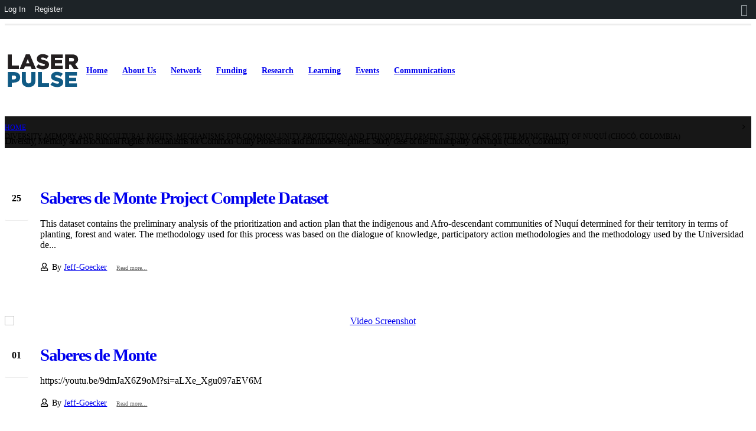

--- FILE ---
content_type: text/html; charset=UTF-8
request_url: https://laserpulse.org/publication_projects/diversity-memory-and-biocultural-rights-mechanisms-for-common-unity-protection-and-ethnodevelopment-study-case-of-the-municipality-of-nuqui-choco-colombia/
body_size: 20869
content:
	<!DOCTYPE html>
	<html  lang="en-US">
	<head>
		<meta http-equiv="X-UA-Compatible" content="IE=edge" />
		<meta http-equiv="Content-Type" content="text/html; charset=UTF-8" />
		<meta name="viewport" content="width=device-width, initial-scale=1, minimum-scale=1" />

		<link rel="profile" href="https://gmpg.org/xfn/11" />
		<link rel="pingback" href="https://laserpulse.org/xmlrpc.php" />
		<meta name='robots' content='index, follow, max-image-preview:large, max-snippet:-1, max-video-preview:-1' />
	<style>img:is([sizes="auto" i], [sizes^="auto," i]) { contain-intrinsic-size: 3000px 1500px }</style>
	
	<!-- This site is optimized with the Yoast SEO plugin v26.5 - https://yoast.com/wordpress/plugins/seo/ -->
	<title>Diversity, Memory and Biocultural Rights: Mechanisms for Common-Unity Protection and Ethnodevelopment. Study case of the municipality of Nuquí (Chocó, Colombia) Archives - LASER PULSE</title>
	<link rel="canonical" href="https://laserpulse.org/publication_projects/diversity-memory-and-biocultural-rights-mechanisms-for-common-unity-protection-and-ethnodevelopment-study-case-of-the-municipality-of-nuqui-choco-colombia/" class="yoast-seo-meta-tag" />
	<meta property="og:locale" content="en_US" class="yoast-seo-meta-tag" />
	<meta property="og:type" content="article" class="yoast-seo-meta-tag" />
	<meta property="og:title" content="Diversity, Memory and Biocultural Rights: Mechanisms for Common-Unity Protection and Ethnodevelopment. Study case of the municipality of Nuquí (Chocó, Colombia) Archives - LASER PULSE" class="yoast-seo-meta-tag" />
	<meta property="og:url" content="https://laserpulse.org/publication_projects/diversity-memory-and-biocultural-rights-mechanisms-for-common-unity-protection-and-ethnodevelopment-study-case-of-the-municipality-of-nuqui-choco-colombia/" class="yoast-seo-meta-tag" />
	<meta property="og:site_name" content="LASER PULSE" class="yoast-seo-meta-tag" />
	<meta name="twitter:card" content="summary_large_image" class="yoast-seo-meta-tag" />
	<meta name="twitter:site" content="@LASERPULSE2" class="yoast-seo-meta-tag" />
	<script type="application/ld+json" class="yoast-schema-graph">{"@context":"https://schema.org","@graph":[{"@type":"CollectionPage","@id":"https://laserpulse.org/publication_projects/diversity-memory-and-biocultural-rights-mechanisms-for-common-unity-protection-and-ethnodevelopment-study-case-of-the-municipality-of-nuqui-choco-colombia/","url":"https://laserpulse.org/publication_projects/diversity-memory-and-biocultural-rights-mechanisms-for-common-unity-protection-and-ethnodevelopment-study-case-of-the-municipality-of-nuqui-choco-colombia/","name":"Diversity, Memory and Biocultural Rights: Mechanisms for Common-Unity Protection and Ethnodevelopment. Study case of the municipality of Nuquí (Chocó, Colombia) Archives - LASER PULSE","isPartOf":{"@id":"https://laserpulse.org/#website"},"primaryImageOfPage":{"@id":"https://laserpulse.org/publication_projects/diversity-memory-and-biocultural-rights-mechanisms-for-common-unity-protection-and-ethnodevelopment-study-case-of-the-municipality-of-nuqui-choco-colombia/#primaryimage"},"image":{"@id":"https://laserpulse.org/publication_projects/diversity-memory-and-biocultural-rights-mechanisms-for-common-unity-protection-and-ethnodevelopment-study-case-of-the-municipality-of-nuqui-choco-colombia/#primaryimage"},"thumbnailUrl":"https://laserpulse.org/wp-content/uploads/2024/06/Screenshot-2024-06-25-at-2.09.39 PM.png","breadcrumb":{"@id":"https://laserpulse.org/publication_projects/diversity-memory-and-biocultural-rights-mechanisms-for-common-unity-protection-and-ethnodevelopment-study-case-of-the-municipality-of-nuqui-choco-colombia/#breadcrumb"},"inLanguage":"en-US"},{"@type":"ImageObject","inLanguage":"en-US","@id":"https://laserpulse.org/publication_projects/diversity-memory-and-biocultural-rights-mechanisms-for-common-unity-protection-and-ethnodevelopment-study-case-of-the-municipality-of-nuqui-choco-colombia/#primaryimage","url":"https://laserpulse.org/wp-content/uploads/2024/06/Screenshot-2024-06-25-at-2.09.39 PM.png","contentUrl":"https://laserpulse.org/wp-content/uploads/2024/06/Screenshot-2024-06-25-at-2.09.39 PM.png","width":2324,"height":1302},{"@type":"BreadcrumbList","@id":"https://laserpulse.org/publication_projects/diversity-memory-and-biocultural-rights-mechanisms-for-common-unity-protection-and-ethnodevelopment-study-case-of-the-municipality-of-nuqui-choco-colombia/#breadcrumb","itemListElement":[{"@type":"ListItem","position":1,"name":"Home","item":"https://laserpulse.org/"},{"@type":"ListItem","position":2,"name":"Diversity, Memory and Biocultural Rights: Mechanisms for Common-Unity Protection and Ethnodevelopment. Study case of the municipality of Nuquí (Chocó, Colombia)"}]},{"@type":"WebSite","@id":"https://laserpulse.org/#website","url":"https://laserpulse.org/","name":"LASER PULSE","description":"Delivering Practical, Research-Driven Solutions to Global Development Challenges","publisher":{"@id":"https://laserpulse.org/#organization"},"potentialAction":[{"@type":"SearchAction","target":{"@type":"EntryPoint","urlTemplate":"https://laserpulse.org/?s={search_term_string}"},"query-input":{"@type":"PropertyValueSpecification","valueRequired":true,"valueName":"search_term_string"}}],"inLanguage":"en-US"},{"@type":"Organization","@id":"https://laserpulse.org/#organization","name":"LASER PULSE","url":"https://laserpulse.org/","logo":{"@type":"ImageObject","inLanguage":"en-US","@id":"https://laserpulse.org/#/schema/logo/image/","url":"https://laserpulse.org//wp-content/uploads/2020/10/cropped-laserpulselogo.png","contentUrl":"https://laserpulse.org//wp-content/uploads/2020/10/cropped-laserpulselogo.png","width":512,"height":512,"caption":"LASER PULSE"},"image":{"@id":"https://laserpulse.org/#/schema/logo/image/"},"sameAs":["https://www.facebook.com/laserpulsenetwork/","https://x.com/LASERPULSE2"]}]}</script>
	<!-- / Yoast SEO plugin. -->


<link rel='dns-prefetch' href='//code.jquery.com' />
<link rel='dns-prefetch' href='//kit.fontawesome.com' />
<link rel="alternate" type="application/rss+xml" title="LASER PULSE &raquo; Feed" href="https://laserpulse.org/feed/" />
<link rel="alternate" type="application/rss+xml" title="LASER PULSE &raquo; Comments Feed" href="https://laserpulse.org/comments/feed/" />
<link rel="alternate" type="application/rss+xml" title="LASER PULSE &raquo; Diversity, Memory and Biocultural Rights: Mechanisms for Common-Unity Protection and Ethnodevelopment. Study case of the municipality of Nuquí (Chocó, Colombia) Publication Project Feed" href="https://laserpulse.org/publication_projects/diversity-memory-and-biocultural-rights-mechanisms-for-common-unity-protection-and-ethnodevelopment-study-case-of-the-municipality-of-nuqui-choco-colombia/feed/" />
		<link rel="shortcut icon" href="//laserpulse.org//wp-content/themes/porto/images/logo/favicon.ico" type="image/x-icon" />
				<link rel="apple-touch-icon" href="//laserpulse.org//wp-content/themes/porto/images/logo/apple-touch-icon.png" />
				<link rel="apple-touch-icon" sizes="120x120" href="//laserpulse.org//wp-content/themes/porto/images/logo/apple-touch-icon_120x120.png" />
				<link rel="apple-touch-icon" sizes="76x76" href="//laserpulse.org//wp-content/themes/porto/images/logo/apple-touch-icon_76x76.png" />
				<link rel="apple-touch-icon" sizes="152x152" href="//laserpulse.org//wp-content/themes/porto/images/logo/apple-touch-icon_152x152.png" />
		<link rel="preload" href="https://laserpulse.org/wp-content/themes/porto/fonts/porto-font/porto.woff2" as="font" type="font/woff2" crossorigin /><link rel="preload" href="https://laserpulse.org/wp-content/themes/porto/fonts/fontawesome_optimized/fa-solid-900.woff2" as="font" type="font/woff2" crossorigin /><link rel="preload" href="https://laserpulse.org/wp-content/themes/porto/fonts/fontawesome_optimized/fa-regular-400.woff2" as="font" type="font/woff2" crossorigin /><link rel="preload" href="https://laserpulse.org/wp-content/themes/porto/fonts/fontawesome_optimized/fa-brands-400.woff2" as="font" type="font/woff2" crossorigin /><link rel='stylesheet' id='dashicons-css' href='https://laserpulse.org/wp-includes/css/dashicons.min.css?ver=6.8.3' media='all' />
<link rel='stylesheet' id='admin-bar-css' href='https://laserpulse.org/wp-includes/css/admin-bar.min.css?ver=6.8.3' media='all' />
<style id='admin-bar-inline-css'>

		@media screen { html { margin-top: 32px !important; } }
		@media screen and ( max-width: 782px ) { html { margin-top: 46px !important; } }
	
@media print { #wpadminbar { display:none; } }
</style>
<link rel='stylesheet' id='wp-block-library-css' href='https://laserpulse.org/wp-includes/css/dist/block-library/style.min.css?ver=6.8.3' media='all' />
<style id='wp-block-library-theme-inline-css'>
.wp-block-audio :where(figcaption){color:#555;font-size:13px;text-align:center}.is-dark-theme .wp-block-audio :where(figcaption){color:#ffffffa6}.wp-block-audio{margin:0 0 1em}.wp-block-code{border:1px solid #ccc;border-radius:4px;font-family:Menlo,Consolas,monaco,monospace;padding:.8em 1em}.wp-block-embed :where(figcaption){color:#555;font-size:13px;text-align:center}.is-dark-theme .wp-block-embed :where(figcaption){color:#ffffffa6}.wp-block-embed{margin:0 0 1em}.blocks-gallery-caption{color:#555;font-size:13px;text-align:center}.is-dark-theme .blocks-gallery-caption{color:#ffffffa6}:root :where(.wp-block-image figcaption){color:#555;font-size:13px;text-align:center}.is-dark-theme :root :where(.wp-block-image figcaption){color:#ffffffa6}.wp-block-image{margin:0 0 1em}.wp-block-pullquote{border-bottom:4px solid;border-top:4px solid;color:currentColor;margin-bottom:1.75em}.wp-block-pullquote cite,.wp-block-pullquote footer,.wp-block-pullquote__citation{color:currentColor;font-size:.8125em;font-style:normal;text-transform:uppercase}.wp-block-quote{border-left:.25em solid;margin:0 0 1.75em;padding-left:1em}.wp-block-quote cite,.wp-block-quote footer{color:currentColor;font-size:.8125em;font-style:normal;position:relative}.wp-block-quote:where(.has-text-align-right){border-left:none;border-right:.25em solid;padding-left:0;padding-right:1em}.wp-block-quote:where(.has-text-align-center){border:none;padding-left:0}.wp-block-quote.is-large,.wp-block-quote.is-style-large,.wp-block-quote:where(.is-style-plain){border:none}.wp-block-search .wp-block-search__label{font-weight:700}.wp-block-search__button{border:1px solid #ccc;padding:.375em .625em}:where(.wp-block-group.has-background){padding:1.25em 2.375em}.wp-block-separator.has-css-opacity{opacity:.4}.wp-block-separator{border:none;border-bottom:2px solid;margin-left:auto;margin-right:auto}.wp-block-separator.has-alpha-channel-opacity{opacity:1}.wp-block-separator:not(.is-style-wide):not(.is-style-dots){width:100px}.wp-block-separator.has-background:not(.is-style-dots){border-bottom:none;height:1px}.wp-block-separator.has-background:not(.is-style-wide):not(.is-style-dots){height:2px}.wp-block-table{margin:0 0 1em}.wp-block-table td,.wp-block-table th{word-break:normal}.wp-block-table :where(figcaption){color:#555;font-size:13px;text-align:center}.is-dark-theme .wp-block-table :where(figcaption){color:#ffffffa6}.wp-block-video :where(figcaption){color:#555;font-size:13px;text-align:center}.is-dark-theme .wp-block-video :where(figcaption){color:#ffffffa6}.wp-block-video{margin:0 0 1em}:root :where(.wp-block-template-part.has-background){margin-bottom:0;margin-top:0;padding:1.25em 2.375em}
</style>
<style id='classic-theme-styles-inline-css'>
/*! This file is auto-generated */
.wp-block-button__link{color:#fff;background-color:#32373c;border-radius:9999px;box-shadow:none;text-decoration:none;padding:calc(.667em + 2px) calc(1.333em + 2px);font-size:1.125em}.wp-block-file__button{background:#32373c;color:#fff;text-decoration:none}
</style>
<style id='bp-login-form-style-inline-css'>
.widget_bp_core_login_widget .bp-login-widget-user-avatar{float:left}.widget_bp_core_login_widget .bp-login-widget-user-links{margin-left:70px}#bp-login-widget-form label{display:block;font-weight:600;margin:15px 0 5px;width:auto}#bp-login-widget-form input[type=password],#bp-login-widget-form input[type=text]{background-color:#fafafa;border:1px solid #d6d6d6;border-radius:0;font:inherit;font-size:100%;padding:.5em;width:100%}#bp-login-widget-form .bp-login-widget-register-link,#bp-login-widget-form .login-submit{display:inline;width:-moz-fit-content;width:fit-content}#bp-login-widget-form .bp-login-widget-register-link{margin-left:1em}#bp-login-widget-form .bp-login-widget-register-link a{filter:invert(1)}#bp-login-widget-form .bp-login-widget-pwd-link{font-size:80%}

</style>
<style id='bp-primary-nav-style-inline-css'>
.buddypress_object_nav .bp-navs{background:#0000;clear:both;overflow:hidden}.buddypress_object_nav .bp-navs ul{margin:0;padding:0}.buddypress_object_nav .bp-navs ul li{list-style:none;margin:0}.buddypress_object_nav .bp-navs ul li a,.buddypress_object_nav .bp-navs ul li span{border:0;display:block;padding:5px 10px;text-decoration:none}.buddypress_object_nav .bp-navs ul li .count{background:#eaeaea;border:1px solid #ccc;border-radius:50%;color:#555;display:inline-block;font-size:12px;margin-left:2px;padding:3px 6px;text-align:center;vertical-align:middle}.buddypress_object_nav .bp-navs ul li a .count:empty{display:none}.buddypress_object_nav .bp-navs ul li.last select{max-width:185px}.buddypress_object_nav .bp-navs ul li.current a,.buddypress_object_nav .bp-navs ul li.selected a{color:#333;opacity:1}.buddypress_object_nav .bp-navs ul li.current a .count,.buddypress_object_nav .bp-navs ul li.selected a .count{background-color:#fff}.buddypress_object_nav .bp-navs ul li.dynamic a .count,.buddypress_object_nav .bp-navs ul li.dynamic.current a .count,.buddypress_object_nav .bp-navs ul li.dynamic.selected a .count{background-color:#5087e5;border:0;color:#fafafa}.buddypress_object_nav .bp-navs ul li.dynamic a:hover .count{background-color:#5087e5;border:0;color:#fff}.buddypress_object_nav .main-navs.dir-navs{margin-bottom:20px}.buddypress_object_nav .bp-navs.group-create-links ul li.current a{text-align:center}.buddypress_object_nav .bp-navs.group-create-links ul li:not(.current),.buddypress_object_nav .bp-navs.group-create-links ul li:not(.current) a{color:#767676}.buddypress_object_nav .bp-navs.group-create-links ul li:not(.current) a:focus,.buddypress_object_nav .bp-navs.group-create-links ul li:not(.current) a:hover{background:none;color:#555}.buddypress_object_nav .bp-navs.group-create-links ul li:not(.current) a[disabled]:focus,.buddypress_object_nav .bp-navs.group-create-links ul li:not(.current) a[disabled]:hover{color:#767676}

</style>
<style id='bp-search-form-style-inline-css'>
.bp-search-button{background:#f7f7f7;border:1px solid #ccc;padding:.375em .625em;color:#32373c;margin-left:.625em;word-break:normal;font-size:inherit;font-family:inherit;line-height:inherit}.bp-search-button.has-icon{line-height:0}.bp-block-search__inside-wrapper{display:flex;flex:auto;flex-wrap:nowrap;max-width:100%}.bp-block-search-for__label,.bp-search-label{width:100%}.bp-block-search__input{padding:8px;flex-grow:1;min-width:3em;border:1px solid #949494;font-size:inherit;font-family:inherit;line-height:inherit}.bp-block-search.bp-block-search__button-only .bp-search-button{margin-left:0}.bp-block-search.bp-block-search__button-inside .bp-block-search__inside-wrapper{padding:4px;border:1px solid #949494}.bp-block-search.bp-block-search__button-inside .bp-block-search__inside-wrapper .bp-block-search__input{border-radius:0;border:none;padding:0 0 0 .25em}.bp-block-search.bp-block-search__button-inside .bp-block-search__inside-wrapper .bp-block-search__input:focus{outline:none}.bp-block-search.bp-block-search__button-inside .bp-block-search__inside-wrapper .bp-search-button{padding:.125em .5em}.bp-block-search.aligncenter .bp-block-search__inside-wrapper{margin:auto}.bp-block-search-for__wrapper{margin:.5em 0}.bp-block-search-for__wrapper .bp-block-search-for__options{list-style:none;padding:0;margin:.2em 0}.bp-block-search-for__wrapper .bp-block-search-for__options li label input[type=radio]{display:inline-block;margin-right:.5em}
/*# sourceMappingURL=/style.css.map */
.bp-search-block-icon { background: url( "https://laserpulse.org/wp-content/plugins/bp-search-block/assets/search.svg" ); width: 20px; height: 20px; }
</style>
<style id='bp-member-style-inline-css'>
[data-type="bp/member"] input.components-placeholder__input{border:1px solid #757575;border-radius:2px;flex:1 1 auto;padding:6px 8px}.bp-block-member{position:relative}.bp-block-member .member-content{display:flex}.bp-block-member .user-nicename{display:block}.bp-block-member .user-nicename a{border:none;color:currentColor;text-decoration:none}.bp-block-member .bp-profile-button{width:100%}.bp-block-member .bp-profile-button a.button{bottom:10px;display:inline-block;margin:18px 0 0;position:absolute;right:0}.bp-block-member.has-cover .item-header-avatar,.bp-block-member.has-cover .member-content,.bp-block-member.has-cover .member-description{z-index:2}.bp-block-member.has-cover .member-content,.bp-block-member.has-cover .member-description{padding-top:75px}.bp-block-member.has-cover .bp-member-cover-image{background-color:#c5c5c5;background-position:top;background-repeat:no-repeat;background-size:cover;border:0;display:block;height:150px;left:0;margin:0;padding:0;position:absolute;top:0;width:100%;z-index:1}.bp-block-member img.avatar{height:auto;width:auto}.bp-block-member.avatar-none .item-header-avatar{display:none}.bp-block-member.avatar-none.has-cover{min-height:200px}.bp-block-member.avatar-full{min-height:150px}.bp-block-member.avatar-full .item-header-avatar{width:180px}.bp-block-member.avatar-thumb .member-content{align-items:center;min-height:50px}.bp-block-member.avatar-thumb .item-header-avatar{width:70px}.bp-block-member.avatar-full.has-cover{min-height:300px}.bp-block-member.avatar-full.has-cover .item-header-avatar{width:200px}.bp-block-member.avatar-full.has-cover img.avatar{background:#fffc;border:2px solid #fff;margin-left:20px}.bp-block-member.avatar-thumb.has-cover .item-header-avatar{padding-top:75px}.entry .entry-content .bp-block-member .user-nicename a{border:none;color:currentColor;text-decoration:none}

</style>
<link rel='stylesheet' id='bp-members-style-css' href='https://laserpulse.org/wp-content/plugins/buddypress/bp-members/blocks/members/index.css?ver=6.8.3' media='all' />
<style id='bp-dynamic-members-style-inline-css'>
.bp-dynamic-block-container .item-options{font-size:.5em;margin:0 0 1em;padding:1em 0}.bp-dynamic-block-container .item-options a.selected{font-weight:600}.bp-dynamic-block-container ul.item-list{list-style:none;margin:1em 0;padding-left:0}.bp-dynamic-block-container ul.item-list li{margin-bottom:1em}.bp-dynamic-block-container ul.item-list li:after,.bp-dynamic-block-container ul.item-list li:before{content:" ";display:table}.bp-dynamic-block-container ul.item-list li:after{clear:both}.bp-dynamic-block-container ul.item-list li .item-avatar{float:left;width:60px}.bp-dynamic-block-container ul.item-list li .item{margin-left:70px}

</style>
<style id='bp-online-members-style-inline-css'>
.widget_bp_core_whos_online_widget .avatar-block,[data-type="bp/online-members"] .avatar-block{display:flex;flex-flow:row wrap}.widget_bp_core_whos_online_widget .avatar-block img,[data-type="bp/online-members"] .avatar-block img{margin:.5em}

</style>
<style id='bp-active-members-style-inline-css'>
.widget_bp_core_recently_active_widget .avatar-block,[data-type="bp/active-members"] .avatar-block{display:flex;flex-flow:row wrap}.widget_bp_core_recently_active_widget .avatar-block img,[data-type="bp/active-members"] .avatar-block img{margin:.5em}

</style>
<link rel='stylesheet' id='bp-audio-attachment-style-css' href='https://laserpulse.org/wp-content/plugins/bp-attachments/bp-attachments/assets/blocks/audio-attachment/css/index.css?ver=1.0.0' media='all' />
<link rel='stylesheet' id='bp-file-attachment-style-css' href='https://laserpulse.org/wp-content/plugins/bp-attachments/bp-attachments/assets/blocks/file-attachment/css/index.css?ver=1.0.0' media='all' />
<link rel='stylesheet' id='bp-image-attachment-style-css' href='https://laserpulse.org/wp-content/plugins/bp-attachments/bp-attachments/assets/blocks/image-attachment/css/index.css?ver=1.0.0' media='all' />
<link rel='stylesheet' id='bp-video-attachment-style-css' href='https://laserpulse.org/wp-content/plugins/bp-attachments/bp-attachments/assets/blocks/video-attachment/css/index.css?ver=1.0.0' media='all' />
<style id='bp-latest-activities-style-inline-css'>
.bp-latest-activities .components-flex.components-select-control select[multiple]{height:auto;padding:0 8px}.bp-latest-activities .components-flex.components-select-control select[multiple]+.components-input-control__suffix svg{display:none}.bp-latest-activities-block a,.entry .entry-content .bp-latest-activities-block a{border:none;text-decoration:none}.bp-latest-activities-block .activity-list.item-list blockquote{border:none;padding:0}.bp-latest-activities-block .activity-list.item-list blockquote .activity-item:not(.mini){box-shadow:1px 0 4px #00000026;padding:0 1em;position:relative}.bp-latest-activities-block .activity-list.item-list blockquote .activity-item:not(.mini):after,.bp-latest-activities-block .activity-list.item-list blockquote .activity-item:not(.mini):before{border-color:#0000;border-style:solid;content:"";display:block;height:0;left:15px;position:absolute;width:0}.bp-latest-activities-block .activity-list.item-list blockquote .activity-item:not(.mini):before{border-top-color:#00000026;border-width:9px;bottom:-18px;left:14px}.bp-latest-activities-block .activity-list.item-list blockquote .activity-item:not(.mini):after{border-top-color:#fff;border-width:8px;bottom:-16px}.bp-latest-activities-block .activity-list.item-list blockquote .activity-item.mini .avatar{display:inline-block;height:20px;margin-right:2px;vertical-align:middle;width:20px}.bp-latest-activities-block .activity-list.item-list footer{align-items:center;display:flex}.bp-latest-activities-block .activity-list.item-list footer img.avatar{border:none;display:inline-block;margin-right:.5em}.bp-latest-activities-block .activity-list.item-list footer .activity-time-since{font-size:90%}.bp-latest-activities-block .widget-error{border-left:4px solid #0b80a4;box-shadow:1px 0 4px #00000026}.bp-latest-activities-block .widget-error p{padding:0 1em}

</style>
<style id='bp-friends-style-inline-css'>
.bp-dynamic-block-container .item-options{font-size:.5em;margin:0 0 1em;padding:1em 0}.bp-dynamic-block-container .item-options a.selected{font-weight:600}.bp-dynamic-block-container ul.item-list{list-style:none;margin:1em 0;padding-left:0}.bp-dynamic-block-container ul.item-list li{margin-bottom:1em}.bp-dynamic-block-container ul.item-list li:after,.bp-dynamic-block-container ul.item-list li:before{content:" ";display:table}.bp-dynamic-block-container ul.item-list li:after{clear:both}.bp-dynamic-block-container ul.item-list li .item-avatar{float:left;width:60px}.bp-dynamic-block-container ul.item-list li .item{margin-left:70px}

</style>
<style id='bp-group-style-inline-css'>
[data-type="bp/group"] input.components-placeholder__input{border:1px solid #757575;border-radius:2px;flex:1 1 auto;padding:6px 8px}.bp-block-group{position:relative}.bp-block-group .group-content{display:flex}.bp-block-group .group-description{width:100%}.bp-block-group .group-description-content{margin-bottom:18px;width:100%}.bp-block-group .bp-profile-button{overflow:hidden;width:100%}.bp-block-group .bp-profile-button a.button{margin:18px 0 0}.bp-block-group.has-cover .group-content,.bp-block-group.has-cover .group-description,.bp-block-group.has-cover .item-header-avatar{z-index:2}.bp-block-group.has-cover .group-content,.bp-block-group.has-cover .group-description{padding-top:75px}.bp-block-group.has-cover .bp-group-cover-image{background-color:#c5c5c5;background-position:top;background-repeat:no-repeat;background-size:cover;border:0;display:block;height:150px;left:0;margin:0;padding:0;position:absolute;top:0;width:100%;z-index:1}.bp-block-group img.avatar{height:auto;width:auto}.bp-block-group.avatar-none .item-header-avatar{display:none}.bp-block-group.avatar-full{min-height:150px}.bp-block-group.avatar-full .item-header-avatar{width:180px}.bp-block-group.avatar-full .group-description{padding-left:35px}.bp-block-group.avatar-thumb .item-header-avatar{width:70px}.bp-block-group.avatar-thumb .item-header-avatar img.avatar{margin-top:15px}.bp-block-group.avatar-none.has-cover{min-height:200px}.bp-block-group.avatar-none.has-cover .item-header-avatar{padding-top:75px}.bp-block-group.avatar-full.has-cover{min-height:300px}.bp-block-group.avatar-full.has-cover .item-header-avatar{width:200px}.bp-block-group.avatar-full.has-cover img.avatar{background:#fffc;border:2px solid #fff;margin-left:20px}.bp-block-group.avatar-thumb:not(.has-description) .group-content{align-items:center;min-height:50px}.bp-block-group.avatar-thumb.has-cover .item-header-avatar{padding-top:75px}.bp-block-group.has-description .bp-profile-button a.button{display:block;float:right}

</style>
<link rel='stylesheet' id='bp-groups-style-css' href='https://laserpulse.org/wp-content/plugins/buddypress/bp-groups/blocks/groups/index.css?ver=6.8.3' media='all' />
<style id='bp-dynamic-groups-style-inline-css'>
.bp-dynamic-block-container .item-options{font-size:.5em;margin:0 0 1em;padding:1em 0}.bp-dynamic-block-container .item-options a.selected{font-weight:600}.bp-dynamic-block-container ul.item-list{list-style:none;margin:1em 0;padding-left:0}.bp-dynamic-block-container ul.item-list li{margin-bottom:1em}.bp-dynamic-block-container ul.item-list li:after,.bp-dynamic-block-container ul.item-list li:before{content:" ";display:table}.bp-dynamic-block-container ul.item-list li:after{clear:both}.bp-dynamic-block-container ul.item-list li .item-avatar{float:left;width:60px}.bp-dynamic-block-container ul.item-list li .item{margin-left:70px}

</style>
<style id='bp-sitewide-notices-style-inline-css'>
.bp-sitewide-notice-block .bp-screen-reader-text,[data-type="bp/sitewide-notices"] .bp-screen-reader-text{border:0;clip:rect(0 0 0 0);height:1px;margin:-1px;overflow:hidden;padding:0;position:absolute;width:1px;word-wrap:normal!important}.bp-sitewide-notice-block [data-bp-tooltip]:after,[data-type="bp/sitewide-notices"] [data-bp-tooltip]:after{background-color:#fff;border:1px solid #737373;border-radius:1px;box-shadow:4px 4px 8px #0003;color:#333;content:attr(data-bp-tooltip);display:none;font-family:Helvetica Neue,Helvetica,Arial,san-serif;font-size:12px;font-weight:400;letter-spacing:normal;line-height:1.25;max-width:200px;opacity:0;padding:5px 8px;pointer-events:none;position:absolute;text-shadow:none;text-transform:none;transform:translateZ(0);transition:all 1.5s ease;visibility:hidden;white-space:nowrap;word-wrap:break-word;z-index:100000}.bp-sitewide-notice-block .bp-tooltip:after,[data-type="bp/sitewide-notices"] .bp-tooltip:after{left:50%;margin-top:7px;top:110%;transform:translate(-50%)}.bp-sitewide-notice-block{border-left:4px solid #ff853c;padding-left:1em;position:relative}.bp-sitewide-notice-block h2:before{background:none;border:none}.bp-sitewide-notice-block .dismiss-notice{background-color:#0000;border:1px solid #ff853c;color:#ff853c;display:block;padding:.2em .5em;position:absolute;right:.5em;top:.5em;width:-moz-fit-content;width:fit-content}.bp-sitewide-notice-block .dismiss-notice:hover{background-color:#ff853c;color:#fff}

</style>
<link rel='stylesheet' id='ebg-repository-css' href='https://laserpulse.org/wp-content/plugins/embed-block-for-github/repository-block.css?ver=1764185910' media='all' />
<style id='global-styles-inline-css'>
:root{--wp--preset--aspect-ratio--square: 1;--wp--preset--aspect-ratio--4-3: 4/3;--wp--preset--aspect-ratio--3-4: 3/4;--wp--preset--aspect-ratio--3-2: 3/2;--wp--preset--aspect-ratio--2-3: 2/3;--wp--preset--aspect-ratio--16-9: 16/9;--wp--preset--aspect-ratio--9-16: 9/16;--wp--preset--color--black: #000000;--wp--preset--color--cyan-bluish-gray: #abb8c3;--wp--preset--color--white: #ffffff;--wp--preset--color--pale-pink: #f78da7;--wp--preset--color--vivid-red: #cf2e2e;--wp--preset--color--luminous-vivid-orange: #ff6900;--wp--preset--color--luminous-vivid-amber: #fcb900;--wp--preset--color--light-green-cyan: #7bdcb5;--wp--preset--color--vivid-green-cyan: #00d084;--wp--preset--color--pale-cyan-blue: #8ed1fc;--wp--preset--color--vivid-cyan-blue: #0693e3;--wp--preset--color--vivid-purple: #9b51e0;--wp--preset--color--primary: var(--porto-primary-color);--wp--preset--color--secondary: var(--porto-secondary-color);--wp--preset--color--tertiary: var(--porto-tertiary-color);--wp--preset--color--quaternary: var(--porto-quaternary-color);--wp--preset--color--dark: var(--porto-dark-color);--wp--preset--color--light: var(--porto-light-color);--wp--preset--color--primary-hover: var(--porto-primary-light-5);--wp--preset--gradient--vivid-cyan-blue-to-vivid-purple: linear-gradient(135deg,rgba(6,147,227,1) 0%,rgb(155,81,224) 100%);--wp--preset--gradient--light-green-cyan-to-vivid-green-cyan: linear-gradient(135deg,rgb(122,220,180) 0%,rgb(0,208,130) 100%);--wp--preset--gradient--luminous-vivid-amber-to-luminous-vivid-orange: linear-gradient(135deg,rgba(252,185,0,1) 0%,rgba(255,105,0,1) 100%);--wp--preset--gradient--luminous-vivid-orange-to-vivid-red: linear-gradient(135deg,rgba(255,105,0,1) 0%,rgb(207,46,46) 100%);--wp--preset--gradient--very-light-gray-to-cyan-bluish-gray: linear-gradient(135deg,rgb(238,238,238) 0%,rgb(169,184,195) 100%);--wp--preset--gradient--cool-to-warm-spectrum: linear-gradient(135deg,rgb(74,234,220) 0%,rgb(151,120,209) 20%,rgb(207,42,186) 40%,rgb(238,44,130) 60%,rgb(251,105,98) 80%,rgb(254,248,76) 100%);--wp--preset--gradient--blush-light-purple: linear-gradient(135deg,rgb(255,206,236) 0%,rgb(152,150,240) 100%);--wp--preset--gradient--blush-bordeaux: linear-gradient(135deg,rgb(254,205,165) 0%,rgb(254,45,45) 50%,rgb(107,0,62) 100%);--wp--preset--gradient--luminous-dusk: linear-gradient(135deg,rgb(255,203,112) 0%,rgb(199,81,192) 50%,rgb(65,88,208) 100%);--wp--preset--gradient--pale-ocean: linear-gradient(135deg,rgb(255,245,203) 0%,rgb(182,227,212) 50%,rgb(51,167,181) 100%);--wp--preset--gradient--electric-grass: linear-gradient(135deg,rgb(202,248,128) 0%,rgb(113,206,126) 100%);--wp--preset--gradient--midnight: linear-gradient(135deg,rgb(2,3,129) 0%,rgb(40,116,252) 100%);--wp--preset--font-size--small: 13px;--wp--preset--font-size--medium: 20px;--wp--preset--font-size--large: 36px;--wp--preset--font-size--x-large: 42px;--wp--preset--spacing--20: 0.44rem;--wp--preset--spacing--30: 0.67rem;--wp--preset--spacing--40: 1rem;--wp--preset--spacing--50: 1.5rem;--wp--preset--spacing--60: 2.25rem;--wp--preset--spacing--70: 3.38rem;--wp--preset--spacing--80: 5.06rem;--wp--preset--shadow--natural: 6px 6px 9px rgba(0, 0, 0, 0.2);--wp--preset--shadow--deep: 12px 12px 50px rgba(0, 0, 0, 0.4);--wp--preset--shadow--sharp: 6px 6px 0px rgba(0, 0, 0, 0.2);--wp--preset--shadow--outlined: 6px 6px 0px -3px rgba(255, 255, 255, 1), 6px 6px rgba(0, 0, 0, 1);--wp--preset--shadow--crisp: 6px 6px 0px rgba(0, 0, 0, 1);}:where(.is-layout-flex){gap: 0.5em;}:where(.is-layout-grid){gap: 0.5em;}body .is-layout-flex{display: flex;}.is-layout-flex{flex-wrap: wrap;align-items: center;}.is-layout-flex > :is(*, div){margin: 0;}body .is-layout-grid{display: grid;}.is-layout-grid > :is(*, div){margin: 0;}:where(.wp-block-columns.is-layout-flex){gap: 2em;}:where(.wp-block-columns.is-layout-grid){gap: 2em;}:where(.wp-block-post-template.is-layout-flex){gap: 1.25em;}:where(.wp-block-post-template.is-layout-grid){gap: 1.25em;}.has-black-color{color: var(--wp--preset--color--black) !important;}.has-cyan-bluish-gray-color{color: var(--wp--preset--color--cyan-bluish-gray) !important;}.has-white-color{color: var(--wp--preset--color--white) !important;}.has-pale-pink-color{color: var(--wp--preset--color--pale-pink) !important;}.has-vivid-red-color{color: var(--wp--preset--color--vivid-red) !important;}.has-luminous-vivid-orange-color{color: var(--wp--preset--color--luminous-vivid-orange) !important;}.has-luminous-vivid-amber-color{color: var(--wp--preset--color--luminous-vivid-amber) !important;}.has-light-green-cyan-color{color: var(--wp--preset--color--light-green-cyan) !important;}.has-vivid-green-cyan-color{color: var(--wp--preset--color--vivid-green-cyan) !important;}.has-pale-cyan-blue-color{color: var(--wp--preset--color--pale-cyan-blue) !important;}.has-vivid-cyan-blue-color{color: var(--wp--preset--color--vivid-cyan-blue) !important;}.has-vivid-purple-color{color: var(--wp--preset--color--vivid-purple) !important;}.has-black-background-color{background-color: var(--wp--preset--color--black) !important;}.has-cyan-bluish-gray-background-color{background-color: var(--wp--preset--color--cyan-bluish-gray) !important;}.has-white-background-color{background-color: var(--wp--preset--color--white) !important;}.has-pale-pink-background-color{background-color: var(--wp--preset--color--pale-pink) !important;}.has-vivid-red-background-color{background-color: var(--wp--preset--color--vivid-red) !important;}.has-luminous-vivid-orange-background-color{background-color: var(--wp--preset--color--luminous-vivid-orange) !important;}.has-luminous-vivid-amber-background-color{background-color: var(--wp--preset--color--luminous-vivid-amber) !important;}.has-light-green-cyan-background-color{background-color: var(--wp--preset--color--light-green-cyan) !important;}.has-vivid-green-cyan-background-color{background-color: var(--wp--preset--color--vivid-green-cyan) !important;}.has-pale-cyan-blue-background-color{background-color: var(--wp--preset--color--pale-cyan-blue) !important;}.has-vivid-cyan-blue-background-color{background-color: var(--wp--preset--color--vivid-cyan-blue) !important;}.has-vivid-purple-background-color{background-color: var(--wp--preset--color--vivid-purple) !important;}.has-black-border-color{border-color: var(--wp--preset--color--black) !important;}.has-cyan-bluish-gray-border-color{border-color: var(--wp--preset--color--cyan-bluish-gray) !important;}.has-white-border-color{border-color: var(--wp--preset--color--white) !important;}.has-pale-pink-border-color{border-color: var(--wp--preset--color--pale-pink) !important;}.has-vivid-red-border-color{border-color: var(--wp--preset--color--vivid-red) !important;}.has-luminous-vivid-orange-border-color{border-color: var(--wp--preset--color--luminous-vivid-orange) !important;}.has-luminous-vivid-amber-border-color{border-color: var(--wp--preset--color--luminous-vivid-amber) !important;}.has-light-green-cyan-border-color{border-color: var(--wp--preset--color--light-green-cyan) !important;}.has-vivid-green-cyan-border-color{border-color: var(--wp--preset--color--vivid-green-cyan) !important;}.has-pale-cyan-blue-border-color{border-color: var(--wp--preset--color--pale-cyan-blue) !important;}.has-vivid-cyan-blue-border-color{border-color: var(--wp--preset--color--vivid-cyan-blue) !important;}.has-vivid-purple-border-color{border-color: var(--wp--preset--color--vivid-purple) !important;}.has-vivid-cyan-blue-to-vivid-purple-gradient-background{background: var(--wp--preset--gradient--vivid-cyan-blue-to-vivid-purple) !important;}.has-light-green-cyan-to-vivid-green-cyan-gradient-background{background: var(--wp--preset--gradient--light-green-cyan-to-vivid-green-cyan) !important;}.has-luminous-vivid-amber-to-luminous-vivid-orange-gradient-background{background: var(--wp--preset--gradient--luminous-vivid-amber-to-luminous-vivid-orange) !important;}.has-luminous-vivid-orange-to-vivid-red-gradient-background{background: var(--wp--preset--gradient--luminous-vivid-orange-to-vivid-red) !important;}.has-very-light-gray-to-cyan-bluish-gray-gradient-background{background: var(--wp--preset--gradient--very-light-gray-to-cyan-bluish-gray) !important;}.has-cool-to-warm-spectrum-gradient-background{background: var(--wp--preset--gradient--cool-to-warm-spectrum) !important;}.has-blush-light-purple-gradient-background{background: var(--wp--preset--gradient--blush-light-purple) !important;}.has-blush-bordeaux-gradient-background{background: var(--wp--preset--gradient--blush-bordeaux) !important;}.has-luminous-dusk-gradient-background{background: var(--wp--preset--gradient--luminous-dusk) !important;}.has-pale-ocean-gradient-background{background: var(--wp--preset--gradient--pale-ocean) !important;}.has-electric-grass-gradient-background{background: var(--wp--preset--gradient--electric-grass) !important;}.has-midnight-gradient-background{background: var(--wp--preset--gradient--midnight) !important;}.has-small-font-size{font-size: var(--wp--preset--font-size--small) !important;}.has-medium-font-size{font-size: var(--wp--preset--font-size--medium) !important;}.has-large-font-size{font-size: var(--wp--preset--font-size--large) !important;}.has-x-large-font-size{font-size: var(--wp--preset--font-size--x-large) !important;}
:where(.wp-block-post-template.is-layout-flex){gap: 1.25em;}:where(.wp-block-post-template.is-layout-grid){gap: 1.25em;}
:where(.wp-block-columns.is-layout-flex){gap: 2em;}:where(.wp-block-columns.is-layout-grid){gap: 2em;}
:root :where(.wp-block-pullquote){font-size: 1.5em;line-height: 1.6;}
</style>
<link rel='stylesheet' id='bp-admin-bar-css' href='https://laserpulse.org/wp-content/plugins/buddypress/bp-core/css/admin-bar.min.css?ver=14.4.0' media='all' />
<link rel='stylesheet' id='contact-form-7-css' href='https://laserpulse.org/wp-content/plugins/contact-form-7/includes/css/styles.css?ver=6.1.4' media='all' />
<link rel='stylesheet' id='interactive-style-css' href='https://laserpulse.org/wp-content/plugins/interactive/public/assets/css/style.css?ver=6.8.3' media='all' />
<link rel='stylesheet' id='wpa-style-css' href='https://laserpulse.org/wp-content/plugins/wp-accessibility/css/wpa-style.css?ver=2.2.6' media='all' />
<style id='wpa-style-inline-css'>
:root { --admin-bar-top : 37px; }
</style>
<link rel='stylesheet' id='yop-public-css' href='https://laserpulse.org/wp-content/plugins/yop-poll/public/assets/css/yop-poll-public-6.5.39.css?ver=6.8.3' media='all' />
<link rel='stylesheet' id='search-filter-plugin-styles-css' href='https://laserpulse.org/wp-content/plugins/search-filter-pro/public/assets/css/search-filter.min.css?ver=2.5.17' media='all' />
<link rel='stylesheet' id='styles-child-css' href='https://laserpulse.org/wp-content/themes/laser-pulse/style.css?ver=6.8.3' media='all' />
<link rel='stylesheet' id='porto-css-vars-css' href='https://laserpulse.org/wp-content/uploads/porto_styles/theme_css_vars.css?ver=7.6.2' media='all' />
<link rel='stylesheet' id='bootstrap-css' href='https://laserpulse.org/wp-content/uploads/porto_styles/bootstrap.css?ver=7.6.2' media='all' />
<link rel='stylesheet' id='porto-plugins-css' href='https://laserpulse.org/wp-content/themes/porto/css/plugins_optimized.css?ver=7.6.2' media='all' />
<link rel='stylesheet' id='porto-theme-css' href='https://laserpulse.org/wp-content/themes/porto/css/theme.css?ver=7.6.2' media='all' />
<link rel='stylesheet' id='porto-widget-contact-info-css' href='https://laserpulse.org/wp-content/themes/porto/css/part/widget-contact-info.css?ver=7.6.2' media='all' />
<link rel='stylesheet' id='porto-widget-tw-tweet-css' href='https://laserpulse.org/wp-content/themes/porto/css/part/widget-tw-tweet.css?ver=7.6.2' media='all' />
<link rel='stylesheet' id='porto-widget-text-css' href='https://laserpulse.org/wp-content/themes/porto/css/part/widget-text.css?ver=7.6.2' media='all' />
<link rel='stylesheet' id='porto-widget-tag-cloud-css' href='https://laserpulse.org/wp-content/themes/porto/css/part/widget-tag-cloud.css?ver=7.6.2' media='all' />
<link rel='stylesheet' id='porto-widget-follow-us-css' href='https://laserpulse.org/wp-content/themes/porto/css/part/widget-follow-us.css?ver=7.6.2' media='all' />
<link rel='stylesheet' id='porto-blog-legacy-css' href='https://laserpulse.org/wp-content/themes/porto/css/part/blog-legacy.css?ver=7.6.2' media='all' />
<link rel='stylesheet' id='porto-header-legacy-css' href='https://laserpulse.org/wp-content/themes/porto/css/part/header-legacy.css?ver=7.6.2' media='all' />
<link rel='stylesheet' id='porto-footer-legacy-css' href='https://laserpulse.org/wp-content/themes/porto/css/part/footer-legacy.css?ver=7.6.2' media='all' />
<link rel='stylesheet' id='porto-nav-panel-css' href='https://laserpulse.org/wp-content/themes/porto/css/part/nav-panel.css?ver=7.6.2' media='all' />
<link rel='stylesheet' id='porto-footer-ribbon-css' href='https://laserpulse.org/wp-content/themes/porto/css/part/footer-ribbon.css?ver=7.6.2' media='all' />
<link rel='stylesheet' id='porto-revslider-css' href='https://laserpulse.org/wp-content/themes/porto/css/part/revslider.css?ver=7.6.2' media='all' />
<link rel='stylesheet' id='porto-media-mobile-sidebar-css' href='https://laserpulse.org/wp-content/themes/porto/css/part/media-mobile-sidebar.css?ver=7.6.2' media='(max-width:991px)' />
<link rel='stylesheet' id='porto-theme-portfolio-css' href='https://laserpulse.org/wp-content/themes/porto/css/theme_portfolio.css?ver=7.6.2' media='all' />
<link rel='stylesheet' id='porto-theme-member-css' href='https://laserpulse.org/wp-content/themes/porto/css/theme_member.css?ver=7.6.2' media='all' />
<link rel='stylesheet' id='porto-shortcodes-css' href='https://laserpulse.org/wp-content/uploads/porto_styles/shortcodes.css?ver=7.6.2' media='all' />
<link rel='stylesheet' id='porto-theme-bbpress-css' href='https://laserpulse.org/wp-content/themes/porto/css/theme_bbpress.css?ver=7.6.2' media='all' />
<link rel='stylesheet' id='porto-theme-elementor-css' href='https://laserpulse.org/wp-content/themes/porto/css/theme_elementor.css?ver=7.6.2' media='all' />
<link rel='stylesheet' id='porto-theme-radius-css' href='https://laserpulse.org/wp-content/themes/porto/css/theme_radius.css?ver=7.6.2' media='all' />
<link rel='stylesheet' id='porto-dynamic-style-css' href='https://laserpulse.org/wp-content/uploads/porto_styles/dynamic_style.css?ver=7.6.2' media='all' />
<link rel='stylesheet' id='porto-type-builder-css' href='https://laserpulse.org/wp-content/plugins/porto-functionality/builders/assets/type-builder.css?ver=3.5.3' media='all' />
<link rel='stylesheet' id='porto-style-css' href='https://laserpulse.org/wp-content/themes/porto/style.css?ver=7.6.2' media='all' />
<style id='porto-style-inline-css'>
.side-header-narrow-bar-logo{max-width:100px}#header,.sticky-header .header-main.sticky{border-top:3px solid #ededed}@media (min-width:992px){}.page-top .page-title-wrap{line-height:0}.page-top .page-title:not(.b-none):after{content:'';position:absolute;width:100%;left:0;border-bottom:5px solid var(--porto-primary-color);bottom:-32px}strong{font-weight:900}.btn-call-to-action .btn{font-size:1em;font-weight:600;text-transform:none}.portfolio-item .thumb-info{background:#f4f4f4}.image-box .porto-sicon-header p{letter-spacing:-0.05em}.lead,.lead p{letter-spacing:-.05em;line-height:1.8rem}h2.elementor-heading-title{font-weight:400}.text-color-primary .elementor-heading-title{color:inherit}.elementor-widget-container .container{padding-left:0;padding-right:0}.elementor-widget-progress.round .elementor-progress-bar{border-radius:inherit}.elementor-testimonial-content{position:relative;padding:2.5rem 4rem 2.5rem 4.5rem;border-radius:8px;background-color:#0099e6}.elementor-testimonial-content::before,.elementor-testimonial-content::after{position:absolute;font-size:5rem;line-height:1}.elementor-testimonial-content::before{content:"\201C";top:20px;left:20px}.elementor-testimonial-content::after{content:'';top:100%;left:40px;border-left:11px solid transparent;border-right:11px solid transparent;border-top:8px solid #0099e6}.topimage .elementor-testimonial-content{margin:85px 0 3px;padding:20px 60px;background-color:transparent}.topimage .elementor-testimonial-content::before{left:10px;top:0}.topimage .elementor-testimonial-content::after{content:"\201D";right:10px;top:auto;left:auto;margin-top:5px;border:0}.topimage .elementor-testimonial-image{position:absolute;top:15px;left:50%;transform:translateX(-50%);-webkit-transform:translateX(-50%)}@media(max-width:575px){.topimage .elementor-testimonial-content{padding:20px}.topimage .elementor-testimonial-content::before,.topimage .elementor-testimonial-content::after{content:none}}.elementor-toggle-icon{height:24px;border-radius:3px;margin:-3px 8px 0 0;color:#fff;background-color:#08c;font-size:8px;line-height:24px}i.elementor-toggle-icon-opened{line-height:inherit}.elementor-toggle .elementor-tab-title{padding-left:0;margin-bottom:-5px;line-height:1.286}.elementor-toggle .elementor-tab-title .elementor-toggle-icon{width:24px}.elementor-toggle .elementor-tab-title .elementor-toggle-icon.elementor-toggle-icon-left{text-align:center}.elementor-tab-content p:last-child{margin-bottom:0}.accordion-space .elementor-accordion-item:not(:last-child){margin-bottom:5px}.accordion-space.elementor-widget-accordion.elementor-widget .elementor-accordion .elementor-accordion-item .elementor-tab-content{border:0}.accordion-space.elementor-widget-accordion .elementor-accordion-item+.elementor-accordion-item{border-top-style:solid}.zoom-images a{position:relative;display:block;border-radius:4px;padding:4px;border:1px solid #ddd}.zoom-images img{border-radius:4px;border:0}.zoom-images a::after{content:'\f002';position:absolute;right:7px;bottom:7px;border-radius:15px;padding:3px 8px;color:#fff;background-color:#08c;font-family:"Font Awesome 5 Free";font-weight:900}.zoom-images a:hover::after{background-color:#0099e6}@media (min-width:992px){.carousel-center-active-item .swiper-slide{opacity:.2}.carousel-center-active-item .swiper-slide-active+.swiper-slide+.swiper-slide+.swiper-slide{opacity:1}}
</style>
<!--n2css--><!--n2js--><script src="https://laserpulse.org/wp-includes/js/dist/dom-ready.min.js?ver=f77871ff7694fffea381" id="wp-dom-ready-js"></script>
<script src="https://laserpulse.org/wp-includes/js/dist/vendor/lodash.min.js?ver=4.17.21" id="lodash-js"></script>
<script id="lodash-js-after">
window.lodash = _.noConflict();
</script>
<script src="https://laserpulse.org/wp-content/plugins/bp-search-block/js/view.js?ver=1.0.0" id="bp-search-form-script-js"></script>
<script src="https://code.jquery.com/jquery-3.3.1.min.js?ver=6.8.3" id="interactive-jquery-script-js"></script>
<script src="https://code.jquery.com/jquery-migrate-1.4.1.min.js?ver=6.8.3" id="interactive-jquery-migrate-script-js"></script>
<script src="https://kit.fontawesome.com/a076d05399.js?ver=6.8.3" id="interactive-fontawesome-script-js"></script>
<script src="https://laserpulse.org/wp-includes/js/jquery/jquery.min.js?ver=3.7.1" id="jquery-core-js"></script>
<script src="https://laserpulse.org/wp-includes/js/jquery/jquery-migrate.min.js?ver=3.4.1" id="jquery-migrate-js"></script>
<script id="yop-public-js-extra">
var objectL10n = {"yopPollParams":{"urlParams":{"ajax":"https:\/\/laserpulse.org\/wp-admin\/admin-ajax.php","wpLogin":"https:\/\/laserpulse.org\/wp-login.php?redirect_to=https%3A%2F%2Flaserpulse.org%2Fwp-admin%2Fadmin-ajax.php%3Faction%3Dyop_poll_record_wordpress_vote"},"apiParams":{"reCaptcha":{"siteKey":""},"reCaptchaV2Invisible":{"siteKey":""},"reCaptchaV3":{"siteKey":""},"hCaptcha":{"siteKey":""},"cloudflareTurnstile":{"siteKey":""}},"captchaParams":{"imgPath":"https:\/\/laserpulse.org\/wp-content\/plugins\/yop-poll\/public\/assets\/img\/","url":"https:\/\/laserpulse.org\/wp-content\/plugins\/yop-poll\/app.php","accessibilityAlt":"Sound icon","accessibilityTitle":"Accessibility option: listen to a question and answer it!","accessibilityDescription":"Type below the <strong>answer<\/strong> to what you hear. Numbers or words:","explanation":"Click or touch the <strong>ANSWER<\/strong>","refreshAlt":"Refresh\/reload icon","refreshTitle":"Refresh\/reload: get new images and accessibility option!"},"voteParams":{"invalidPoll":"Invalid Poll","noAnswersSelected":"No answer selected","minAnswersRequired":"At least {min_answers_allowed} answer(s) required","maxAnswersRequired":"A max of {max_answers_allowed} answer(s) accepted","noAnswerForOther":"No other answer entered","noValueForCustomField":"{custom_field_name} is required","tooManyCharsForCustomField":"Text for {custom_field_name} is too long","consentNotChecked":"You must agree to our terms and conditions","noCaptchaSelected":"Captcha is required","thankYou":"Thank you for your vote"},"resultsParams":{"singleVote":"vote","multipleVotes":"votes","singleAnswer":"answer","multipleAnswers":"answers"}}};
</script>
<script src="https://laserpulse.org/wp-content/plugins/yop-poll/public/assets/js/yop-poll-public-6.5.39.min.js?ver=6.8.3" id="yop-public-js"></script>
<script id="search-filter-plugin-build-js-extra">
var SF_LDATA = {"ajax_url":"https:\/\/laserpulse.org\/wp-admin\/admin-ajax.php","home_url":"https:\/\/laserpulse.org\/","extensions":[]};
</script>
<script src="https://laserpulse.org/wp-content/plugins/search-filter-pro/public/assets/js/search-filter-build.min.js?ver=2.5.17" id="search-filter-plugin-build-js"></script>
<script src="https://laserpulse.org/wp-content/plugins/search-filter-pro/public/assets/js/chosen.jquery.min.js?ver=2.5.17" id="search-filter-plugin-chosen-js"></script>
<link rel="https://api.w.org/" href="https://laserpulse.org/wp-json/" /><link rel="alternate" title="JSON" type="application/json" href="https://laserpulse.org/wp-json/wp/v2/publication_projects/377" /><link rel="EditURI" type="application/rsd+xml" title="RSD" href="https://laserpulse.org/xmlrpc.php?rsd" />
<meta name="generator" content="WordPress 6.8.3" />

	<script type="text/javascript">var ajaxurl = 'https://laserpulse.org/wp-admin/admin-ajax.php';</script>

		<script type="text/javascript" id="webfont-queue">
		WebFontConfig = {
			google: { families: [ 'Open+Sans:300,400,500,600,700,800','Shadows+Into+Light:400,700','Playfair+Display:400,700' ] }
		};
		(function(d) {
			var wf = d.createElement('script'), s = d.scripts[d.scripts.length - 1];
			wf.src = 'https://laserpulse.org/wp-content/themes/porto/js/libs/webfont.js';
			wf.async = true;
			s.parentNode.insertBefore(wf, s);
		})(document);</script>
		<meta name="generator" content="Elementor 3.33.2; features: additional_custom_breakpoints; settings: css_print_method-external, google_font-enabled, font_display-auto">
			<style>
				.e-con.e-parent:nth-of-type(n+4):not(.e-lazyloaded):not(.e-no-lazyload),
				.e-con.e-parent:nth-of-type(n+4):not(.e-lazyloaded):not(.e-no-lazyload) * {
					background-image: none !important;
				}
				@media screen and (max-height: 1024px) {
					.e-con.e-parent:nth-of-type(n+3):not(.e-lazyloaded):not(.e-no-lazyload),
					.e-con.e-parent:nth-of-type(n+3):not(.e-lazyloaded):not(.e-no-lazyload) * {
						background-image: none !important;
					}
				}
				@media screen and (max-height: 640px) {
					.e-con.e-parent:nth-of-type(n+2):not(.e-lazyloaded):not(.e-no-lazyload),
					.e-con.e-parent:nth-of-type(n+2):not(.e-lazyloaded):not(.e-no-lazyload) * {
						background-image: none !important;
					}
				}
			</style>
			<meta name="generator" content="Powered by Slider Revolution 6.7.29 - responsive, Mobile-Friendly Slider Plugin for WordPress with comfortable drag and drop interface." />
<link rel="icon" href="https://laserpulse.org/wp-content/uploads/2020/10/cropped-laserpulselogo-32x32.png" sizes="32x32" />
<link rel="icon" href="https://laserpulse.org/wp-content/uploads/2020/10/cropped-laserpulselogo-192x192.png" sizes="192x192" />
<link rel="apple-touch-icon" href="https://laserpulse.org/wp-content/uploads/2020/10/cropped-laserpulselogo-180x180.png" />
<meta name="msapplication-TileImage" content="https://laserpulse.org/wp-content/uploads/2020/10/cropped-laserpulselogo-270x270.png" />
<script>function setREVStartSize(e){
			//window.requestAnimationFrame(function() {
				window.RSIW = window.RSIW===undefined ? window.innerWidth : window.RSIW;
				window.RSIH = window.RSIH===undefined ? window.innerHeight : window.RSIH;
				try {
					var pw = document.getElementById(e.c).parentNode.offsetWidth,
						newh;
					pw = pw===0 || isNaN(pw) || (e.l=="fullwidth" || e.layout=="fullwidth") ? window.RSIW : pw;
					e.tabw = e.tabw===undefined ? 0 : parseInt(e.tabw);
					e.thumbw = e.thumbw===undefined ? 0 : parseInt(e.thumbw);
					e.tabh = e.tabh===undefined ? 0 : parseInt(e.tabh);
					e.thumbh = e.thumbh===undefined ? 0 : parseInt(e.thumbh);
					e.tabhide = e.tabhide===undefined ? 0 : parseInt(e.tabhide);
					e.thumbhide = e.thumbhide===undefined ? 0 : parseInt(e.thumbhide);
					e.mh = e.mh===undefined || e.mh=="" || e.mh==="auto" ? 0 : parseInt(e.mh,0);
					if(e.layout==="fullscreen" || e.l==="fullscreen")
						newh = Math.max(e.mh,window.RSIH);
					else{
						e.gw = Array.isArray(e.gw) ? e.gw : [e.gw];
						for (var i in e.rl) if (e.gw[i]===undefined || e.gw[i]===0) e.gw[i] = e.gw[i-1];
						e.gh = e.el===undefined || e.el==="" || (Array.isArray(e.el) && e.el.length==0)? e.gh : e.el;
						e.gh = Array.isArray(e.gh) ? e.gh : [e.gh];
						for (var i in e.rl) if (e.gh[i]===undefined || e.gh[i]===0) e.gh[i] = e.gh[i-1];
											
						var nl = new Array(e.rl.length),
							ix = 0,
							sl;
						e.tabw = e.tabhide>=pw ? 0 : e.tabw;
						e.thumbw = e.thumbhide>=pw ? 0 : e.thumbw;
						e.tabh = e.tabhide>=pw ? 0 : e.tabh;
						e.thumbh = e.thumbhide>=pw ? 0 : e.thumbh;
						for (var i in e.rl) nl[i] = e.rl[i]<window.RSIW ? 0 : e.rl[i];
						sl = nl[0];
						for (var i in nl) if (sl>nl[i] && nl[i]>0) { sl = nl[i]; ix=i;}
						var m = pw>(e.gw[ix]+e.tabw+e.thumbw) ? 1 : (pw-(e.tabw+e.thumbw)) / (e.gw[ix]);
						newh =  (e.gh[ix] * m) + (e.tabh + e.thumbh);
					}
					var el = document.getElementById(e.c);
					if (el!==null && el) el.style.height = newh+"px";
					el = document.getElementById(e.c+"_wrapper");
					if (el!==null && el) {
						el.style.height = newh+"px";
						el.style.display = "block";
					}
				} catch(e){
					console.log("Failure at Presize of Slider:" + e)
				}
			//});
		  };</script>
		<style id="wp-custom-css">
			#buddypress button, #buddypress a.button, #buddypress input[type=submit], #buddypress input[type=button], #buddypress input[type=reset], #buddypress ul.button-nav li a, #buddypress div.generic-button a, #buddypress .comment-reply-link, a.bp-title-button {
	color: #000; !important
}
.label {
	color: #000;
}
.post-date published { 
  display: none; 
}
		</style>
			</head>
	<body class="bp-nouveau archive tax-publication_projects term-diversity-memory-and-biocultural-rights-mechanisms-for-common-unity-protection-and-ethnodevelopment-study-case-of-the-municipality-of-nuqui-choco-colombia term-377 admin-bar no-customize-support wp-embed-responsive wp-theme-porto wp-child-theme-laser-pulse porto-rounded porto-breadcrumbs-bb full blog-1 elementor-default elementor-kit-4115">
			<div id="wpadminbar" class="nojq nojs">
						<div class="quicklinks" id="wp-toolbar" role="navigation" aria-label="Toolbar">
				<ul role='menu' id='wp-admin-bar-root-default' class="ab-top-menu"><li role='group' id='wp-admin-bar-bp-login'><a class='ab-item' role="menuitem" href='https://laserpulse.org/wp-login.php?redirect_to=https%3A%2F%2Flaserpulse.org%2Fpublication_projects%2Fdiversity-memory-and-biocultural-rights-mechanisms-for-common-unity-protection-and-ethnodevelopment-study-case-of-the-municipality-of-nuqui-choco-colombia%2F'>Log In</a></li><li role='group' id='wp-admin-bar-bp-register'><a class='ab-item' role="menuitem" href='https://laserpulse.org/join-lp-network/'>Register</a></li></ul><ul role='menu' id='wp-admin-bar-top-secondary' class="ab-top-secondary ab-top-menu"><li role='group' id='wp-admin-bar-search' class="admin-bar-search"><div class="ab-item ab-empty-item" tabindex="-1" role="menuitem"><form action="https://laserpulse.org/" method="get" id="adminbarsearch"><input class="adminbar-input" name="s" id="adminbar-search" type="text" value="" maxlength="150" /><label for="adminbar-search" class="screen-reader-text">Search</label><input type="submit" class="adminbar-button" value="Search" /></form></div></li></ul>			</div>
		</div>

		
	<div class="page-wrapper"><!-- page wrapper -->
		<div class="porto-html-block porto-block-html-top"><!-- Global site tag (gtag.js) - Google Analytics -->
<script async src="https://www.googletagmanager.com/gtag/js?id=G-4G64PSWY2K"></script>
<script>
  window.dataLayer = window.dataLayer || [];
  function gtag(){dataLayer.push(arguments);}
  gtag('js', new Date());

  gtag('config', 'G-4G64PSWY2K');
</script></div>
											<!-- header wrapper -->
				<div class="header-wrapper">
										<header id="header" class="header-corporate header-10">
	
	<div class="header-main header-body" style="top: 0px;">
		<div class="header-container container">
			<div class="header-left">
				
	<div class="logo">
	<a aria-label="Site Logo" href="https://laserpulse.org/" title="LASER PULSE - Delivering Practical, Research-Driven Solutions to Global Development Challenges"  rel="home">
		<img class="img-responsive standard-logo retina-logo" width="126" height="100" src="//laserpulse.org//wp-content/uploads/2020/10/laserpulselogo.png" alt="LASER PULSE" />	</a>
	</div>
				</div>

			<div class="header-right">
				<div class="header-right-top">
									</div>
				<div class="header-right-bottom">
					<div id="main-menu">
					<ul id="menu-menu" class="main-menu mega-menu"><li id="nav-menu-item-223" class="menu-item menu-item-type-post_type menu-item-object-page menu-item-home narrow"><a href="https://laserpulse.org/">Home</a></li>
<li id="nav-menu-item-224" class="menu-item menu-item-type-post_type menu-item-object-page menu-item-has-children has-sub narrow"><a href="https://laserpulse.org/about-us/">About Us</a>
<div class="popup"><div class="inner" style=""><ul class="sub-menu porto-narrow-sub-menu">
	<li id="nav-menu-item-8836" class="menu-item menu-item-type-post_type menu-item-object-page" data-cols="1"><a href="https://laserpulse.org/embedded-research-translation/">Embedded Research Translation</a></li>
</ul></div></div>
</li>
<li id="nav-menu-item-4131" class="menu-item menu-item-type-post_type menu-item-object-page narrow"><a href="https://laserpulse.org/network/">Network</a></li>
<li id="nav-menu-item-317" class="menu-item menu-item-type-post_type menu-item-object-page menu-item-has-children has-sub narrow"><a href="https://laserpulse.org/funding/">Funding</a>
<div class="popup"><div class="inner" style=""><ul class="sub-menu porto-narrow-sub-menu">
	<li id="nav-menu-item-10299" class="menu-item menu-item-type-post_type menu-item-object-page" data-cols="1"><a href="https://laserpulse.org/external-funding-opportunities/">External Funding Opportunities</a></li>
</ul></div></div>
</li>
<li id="nav-menu-item-4724" class="menu-item menu-item-type-post_type menu-item-object-page menu-item-has-children has-sub narrow"><a class="nolink" href="#">Research</a>
<div class="popup"><div class="inner" style=""><ul class="sub-menu porto-narrow-sub-menu">
	<li id="nav-menu-item-10302" class="menu-item menu-item-type-post_type menu-item-object-page" data-cols="1"><a href="https://laserpulse.org/research-projects/">Research Projects</a></li>
	<li id="nav-menu-item-10300" class="menu-item menu-item-type-post_type menu-item-object-page" data-cols="1"><a href="https://laserpulse.org/publications/">Resource Library</a></li>
</ul></div></div>
</li>
<li id="nav-menu-item-4300" class="menu-item menu-item-type-post_type menu-item-object-page menu-item-has-children has-sub narrow"><a href="https://laserpulse.org/learning/">Learning</a>
<div class="popup"><div class="inner" style=""><ul class="sub-menu porto-narrow-sub-menu">
	<li id="nav-menu-item-11597" class="menu-item menu-item-type-post_type menu-item-object-page" data-cols="1"><a href="https://laserpulse.org/research-translation-tools-templates/">Research Translation Tools &amp; Templates</a></li>
	<li id="nav-menu-item-4377" class="menu-item menu-item-type-post_type menu-item-object-page" data-cols="1"><a href="https://laserpulse.org/courses/">Courses</a></li>
</ul></div></div>
</li>
<li id="nav-menu-item-315" class="menu-item menu-item-type-post_type menu-item-object-page menu-item-has-children has-sub narrow"><a href="https://laserpulse.org/events/">Events</a>
<div class="popup"><div class="inner" style=""><ul class="sub-menu porto-narrow-sub-menu">
	<li id="nav-menu-item-6171" class="menu-item menu-item-type-post_type menu-item-object-page" data-cols="1"><a href="https://laserpulse.org/laser-focused-webinars/">LASER Focused Webinars</a></li>
	<li id="nav-menu-item-10562" class="menu-item menu-item-type-post_type menu-item-object-page" data-cols="1"><a href="https://laserpulse.org/events/research-for-development-learning-summit/">Research for Development Learning Summit</a></li>
	<li id="nav-menu-item-8346" class="menu-item menu-item-type-post_type menu-item-object-page" data-cols="1"><a href="https://laserpulse.org/usaid-higher-education-global-evidence-summit/">USAID Higher Education Global Evidence Summit</a></li>
	<li id="nav-menu-item-9040" class="menu-item menu-item-type-post_type menu-item-object-page" data-cols="1"><a href="https://laserpulse.org/research-for-development-r4d-conference-addis-ababa-ethiopia-2022/">Research for Development (R4D) Conference – Addis Ababa, Ethiopia 2022 </a></li>
	<li id="nav-menu-item-4378" class="menu-item menu-item-type-post_type menu-item-object-page" data-cols="1"><a href="https://laserpulse.org/research-for-development-r4d-conference-presentations-bogota-colombia-2019/">Research for Development (R4D) Conference Presentations – Bogotá, Colombia 2019</a></li>
	<li id="nav-menu-item-4379" class="menu-item menu-item-type-post_type menu-item-object-page" data-cols="1"><a href="https://laserpulse.org/research-for-development-r4d-conference-presentations-uganda-2019/">Research for Development (R4D) Conference Presentations – Uganda 2019</a></li>
</ul></div></div>
</li>
<li id="nav-menu-item-4391" class="menu-item menu-item-type-post_type menu-item-object-page menu-item-has-children has-sub narrow"><a href="https://laserpulse.org/communications/">Communications</a>
<div class="popup"><div class="inner" style=""><ul class="sub-menu porto-narrow-sub-menu">
	<li id="nav-menu-item-4691" class="menu-item menu-item-type-taxonomy menu-item-object-category" data-cols="1"><a href="https://laserpulse.org/category/laser-pulse-blog/">LASER PULSE Blog</a></li>
	<li id="nav-menu-item-5703" class="menu-item menu-item-type-post_type menu-item-object-page" data-cols="1"><a href="https://laserpulse.org/media/">Media/Multimedia</a></li>
</ul></div></div>
</li>
</ul>					</div>
					<a class="mobile-toggle" role="button" href="#" aria-label="Mobile Menu"><i class="fas fa-bars"></i></a>
				</div>

				
			</div>
		</div>

		
<nav id="nav-panel">
	<div class="container">
		<div class="mobile-nav-wrap">
		<div class="menu-wrap"><ul id="menu-menu-1" class="mobile-menu accordion-menu"><li id="accordion-menu-item-223" class="menu-item menu-item-type-post_type menu-item-object-page menu-item-home"><a href="https://laserpulse.org/">Home</a></li>
<li id="accordion-menu-item-224" class="menu-item menu-item-type-post_type menu-item-object-page menu-item-has-children has-sub"><a href="https://laserpulse.org/about-us/">About Us</a>
<span aria-label="Open Submenu" class="arrow" role="button"></span><ul class="sub-menu">
	<li id="accordion-menu-item-8836" class="menu-item menu-item-type-post_type menu-item-object-page"><a href="https://laserpulse.org/embedded-research-translation/">Embedded Research Translation</a></li>
</ul>
</li>
<li id="accordion-menu-item-4131" class="menu-item menu-item-type-post_type menu-item-object-page"><a href="https://laserpulse.org/network/">Network</a></li>
<li id="accordion-menu-item-317" class="menu-item menu-item-type-post_type menu-item-object-page menu-item-has-children has-sub"><a href="https://laserpulse.org/funding/">Funding</a>
<span aria-label="Open Submenu" class="arrow" role="button"></span><ul class="sub-menu">
	<li id="accordion-menu-item-10299" class="menu-item menu-item-type-post_type menu-item-object-page"><a href="https://laserpulse.org/external-funding-opportunities/">External Funding Opportunities</a></li>
</ul>
</li>
<li id="accordion-menu-item-4724" class="menu-item menu-item-type-post_type menu-item-object-page menu-item-has-children has-sub"><a class="nolink" href="#">Research</a>
<span aria-label="Open Submenu" class="arrow" role="button"></span><ul class="sub-menu">
	<li id="accordion-menu-item-10302" class="menu-item menu-item-type-post_type menu-item-object-page"><a href="https://laserpulse.org/research-projects/">Research Projects</a></li>
	<li id="accordion-menu-item-10300" class="menu-item menu-item-type-post_type menu-item-object-page"><a href="https://laserpulse.org/publications/">Resource Library</a></li>
</ul>
</li>
<li id="accordion-menu-item-4300" class="menu-item menu-item-type-post_type menu-item-object-page menu-item-has-children has-sub"><a href="https://laserpulse.org/learning/">Learning</a>
<span aria-label="Open Submenu" class="arrow" role="button"></span><ul class="sub-menu">
	<li id="accordion-menu-item-11597" class="menu-item menu-item-type-post_type menu-item-object-page"><a href="https://laserpulse.org/research-translation-tools-templates/">Research Translation Tools &amp; Templates</a></li>
	<li id="accordion-menu-item-4377" class="menu-item menu-item-type-post_type menu-item-object-page"><a href="https://laserpulse.org/courses/">Courses</a></li>
</ul>
</li>
<li id="accordion-menu-item-315" class="menu-item menu-item-type-post_type menu-item-object-page menu-item-has-children has-sub"><a href="https://laserpulse.org/events/">Events</a>
<span aria-label="Open Submenu" class="arrow" role="button"></span><ul class="sub-menu">
	<li id="accordion-menu-item-6171" class="menu-item menu-item-type-post_type menu-item-object-page"><a href="https://laserpulse.org/laser-focused-webinars/">LASER Focused Webinars</a></li>
	<li id="accordion-menu-item-10562" class="menu-item menu-item-type-post_type menu-item-object-page"><a href="https://laserpulse.org/events/research-for-development-learning-summit/">Research for Development Learning Summit</a></li>
	<li id="accordion-menu-item-8346" class="menu-item menu-item-type-post_type menu-item-object-page"><a href="https://laserpulse.org/usaid-higher-education-global-evidence-summit/">USAID Higher Education Global Evidence Summit</a></li>
	<li id="accordion-menu-item-9040" class="menu-item menu-item-type-post_type menu-item-object-page"><a href="https://laserpulse.org/research-for-development-r4d-conference-addis-ababa-ethiopia-2022/">Research for Development (R4D) Conference – Addis Ababa, Ethiopia 2022 </a></li>
	<li id="accordion-menu-item-4378" class="menu-item menu-item-type-post_type menu-item-object-page"><a href="https://laserpulse.org/research-for-development-r4d-conference-presentations-bogota-colombia-2019/">Research for Development (R4D) Conference Presentations – Bogotá, Colombia 2019</a></li>
	<li id="accordion-menu-item-4379" class="menu-item menu-item-type-post_type menu-item-object-page"><a href="https://laserpulse.org/research-for-development-r4d-conference-presentations-uganda-2019/">Research for Development (R4D) Conference Presentations – Uganda 2019</a></li>
</ul>
</li>
<li id="accordion-menu-item-4391" class="menu-item menu-item-type-post_type menu-item-object-page menu-item-has-children has-sub"><a href="https://laserpulse.org/communications/">Communications</a>
<span aria-label="Open Submenu" class="arrow" role="button"></span><ul class="sub-menu">
	<li id="accordion-menu-item-4691" class="menu-item menu-item-type-taxonomy menu-item-object-category"><a href="https://laserpulse.org/category/laser-pulse-blog/">LASER PULSE Blog</a></li>
	<li id="accordion-menu-item-5703" class="menu-item menu-item-type-post_type menu-item-object-page"><a href="https://laserpulse.org/media/">Media/Multimedia</a></li>
</ul>
</li>
</ul></div><div class="menu-wrap"><ul id="menu-user-menu" class="mobile-menu accordion-menu"><li id="accordion-menu-item-4253" class="menu-item menu-item-type-post_type menu-item-object-page"><a href="https://laserpulse.org/members/">Members</a></li>
</ul></div>		</div>
	</div>
</nav>
	</div>
</header>

									</div>
				<!-- end header wrapper -->
			
			
					<section class="page-top page-header-1">
	<div class="container">
	<div class="row">
		<div class="col-lg-12">
							<div class="breadcrumbs-wrap">
					<ul class="breadcrumb" itemscope itemtype="https://schema.org/BreadcrumbList"><li class="home" itemprop="itemListElement" itemscope itemtype="https://schema.org/ListItem"><a itemprop="item" href="https://laserpulse.org" title="Go to Home Page"><span itemprop="name">Home</span></a><meta itemprop="position" content="1" /><i class="delimiter delimiter-2"></i></li><li>Diversity, Memory and Biocultural Rights: Mechanisms for Common-Unity Protection and Ethnodevelopment. Study case of the municipality of Nuquí (Chocó, Colombia)</li></ul>				</div>
						<div class="page-title-wrap">
								<h1 class="page-title">Diversity, Memory and Biocultural Rights: Mechanisms for Common-Unity Protection and Ethnodevelopment. Study case of the municipality of Nuquí (Chocó, Colombia)</h1>
							</div>
					</div>
	</div>
</div>
	</section>
	
		<div id="main" class="column1 boxed"><!-- main -->

			<div class="container">
			<div class="row main-content-wrap">

			<!-- main content -->
			<div class="main-content col-lg-12">

			
<div id="content" role="main">
	<div class="blog-posts posts-large posts-container"><article class="post post-large post-14148 publication type-publication status-publish has-post-thumbnail hentry usaid_sector-democracy-human-rights-and-governance usaid_sector-economic-growth-trade publication_type-data-sets region_location-south-america publication_projects-diversity-memory-and-biocultural-rights-mechanisms-for-common-unity-protection-and-ethnodevelopment-study-case-of-the-municipality-of-nuqui-choco-colombia">
		<div class="post-image single">
		<div class="post-slideshow porto-carousel owl-carousel has-ccols ccols-1  nav-inside nav-inside-center nav-style-2 show-nav-hover" data-plugin-options='{"nav":true}'>
											<a href="https://laserpulse.org/publication/saberes-de-monte-project-complete-dataset/" aria-label="post image">
								<div class="img-thumbnail">
						<img width="1140" height="445" src="https://laserpulse.org/wp-content/uploads/2024/06/Screenshot-2024-06-25-at-2.09.39 PM-1140x445.png" class="owl-lazy img-responsive" alt="" decoding="async" />													<span class="zoom" data-src="https://laserpulse.org/wp-content/uploads/2024/06/Screenshot-2024-06-25-at-2.09.39 PM.png" data-title=""><i class="fas fa-search"></i></span>
											</div>
								</a>
								</div>
		
			</div>
	
			<div class="post-date" >
			<span class="day">25</span><span class="month">Jun</span><time datetime="2024-06-25">June 25, 2024</time>		</div>
	
	<!-- Post meta before content -->
	

	<div class="post-content">
				<h2 class="entry-title"><a href="https://laserpulse.org/publication/saberes-de-monte-project-complete-dataset/">Saberes de Monte Project Complete Dataset</a></h2>
		<span class="vcard" style="display: none;"><span class="fn"><a href="https://laserpulse.org/author/jeff-goecker/" title="Posts by Jeff-Goecker" rel="author">Jeff-Goecker</a></span></span><span class="updated" style="display:none">2024-06-25T18:12:55+00:00</span><p class="post-excerpt">
This dataset contains the preliminary analysis of the prioritization and action plan that the indigenous and Afro-descendant communities of Nuquí determined for their territory in terms of planting, forest and water. The methodology used for this process was based on the dialogue of knowledge, participatory action methodologies and the methodology used by the Universidad de...</p>	</div>
	<!-- Post meta after content -->
	<div class="post-meta "><span class="meta-author"><i class="far fa-user"></i>By <a href="https://laserpulse.org/author/jeff-goecker/" title="Posts by Jeff-Goecker" rel="author">Jeff-Goecker</a></span><span class="d-block float-sm-end mt-3 mt-sm-0"><a class="btn btn-xs btn-default text-xs text-uppercase" href="https://laserpulse.org/publication/saberes-de-monte-project-complete-dataset/">Read more...</a></span></div>
</article>
<article class="post post-large post-12225 publication type-publication status-publish has-post-thumbnail hentry usaid_sector-democracy-human-rights-and-governance publication_type-videos-webinars region_location-south-america publication_projects-diversity-memory-and-biocultural-rights-mechanisms-for-common-unity-protection-and-ethnodevelopment-study-case-of-the-municipality-of-nuqui-choco-colombia publication_year-230">
		<div class="post-image single">
		<div class="post-slideshow porto-carousel owl-carousel has-ccols ccols-1  nav-inside nav-inside-center nav-style-2 show-nav-hover" data-plugin-options='{"nav":true}'>
											<a href="https://laserpulse.org/publication/saberes-de-monte/" aria-label="post image">
								<div class="img-thumbnail">
						<img loading="lazy" width="1140" height="445" src="https://laserpulse.org/wp-content/uploads/2023/12/Screenshot-2023-12-01-at-6.42.46 PM-1140x445.png" class="owl-lazy img-responsive" alt="Video Screenshot" decoding="async" />													<span class="zoom" data-src="https://laserpulse.org/wp-content/uploads/2023/12/Screenshot-2023-12-01-at-6.42.46 PM.png" data-title=""><i class="fas fa-search"></i></span>
											</div>
								</a>
								</div>
		
			</div>
	
			<div class="post-date" >
			<span class="day">01</span><span class="month">Dec</span><time datetime="2023-12-01">December 1, 2023</time>		</div>
	
	<!-- Post meta before content -->
	

	<div class="post-content">
				<h2 class="entry-title"><a href="https://laserpulse.org/publication/saberes-de-monte/">Saberes de Monte</a></h2>
		<span class="vcard" style="display: none;"><span class="fn"><a href="https://laserpulse.org/author/jeff-goecker/" title="Posts by Jeff-Goecker" rel="author">Jeff-Goecker</a></span></span><span class="updated" style="display:none">2023-12-01T23:43:45+00:00</span><p class="post-excerpt">

https://youtu.be/9dmJaX6Z9oM?si=aLXe_Xgu097aEV6M

</p>	</div>
	<!-- Post meta after content -->
	<div class="post-meta "><span class="meta-author"><i class="far fa-user"></i>By <a href="https://laserpulse.org/author/jeff-goecker/" title="Posts by Jeff-Goecker" rel="author">Jeff-Goecker</a></span><span class="d-block float-sm-end mt-3 mt-sm-0"><a class="btn btn-xs btn-default text-xs text-uppercase" href="https://laserpulse.org/publication/saberes-de-monte/">Read more...</a></span></div>
</article>
<article class="post post-large post-12211 publication type-publication status-publish has-post-thumbnail hentry usaid_sector-economic-growth-trade publication_type-manuals-guides region_location-south-america publication_projects-diversity-memory-and-biocultural-rights-mechanisms-for-common-unity-protection-and-ethnodevelopment-study-case-of-the-municipality-of-nuqui-choco-colombia publication_year-230">
		<div class="post-image single">
		<div class="post-slideshow porto-carousel owl-carousel has-ccols ccols-1  nav-inside nav-inside-center nav-style-2 show-nav-hover" data-plugin-options='{"nav":true}'>
											<a href="https://laserpulse.org/publication/nuqui-is-alive-pedagogical-toolkit-for-children/" aria-label="post image">
								<div class="img-thumbnail">
						<img loading="lazy" width="572" height="445" src="https://laserpulse.org/wp-content/uploads/2023/11/Nuqui-is-Alive-Pedagogical-Toolkit-for-Children-572x445.png" class="owl-lazy img-responsive" alt="" decoding="async" />													<span class="zoom" data-src="https://laserpulse.org/wp-content/uploads/2023/11/Nuqui-is-Alive-Pedagogical-Toolkit-for-Children.png" data-title=""><i class="fas fa-search"></i></span>
											</div>
								</a>
								</div>
		
			</div>
	
			<div class="post-date" >
			<span class="day">21</span><span class="month">Nov</span><time datetime="2023-11-21">November 21, 2023</time>		</div>
	
	<!-- Post meta before content -->
	

	<div class="post-content">
				<h2 class="entry-title"><a href="https://laserpulse.org/publication/nuqui-is-alive-pedagogical-toolkit-for-children/">Nuqui is Alive Pedagogical Toolkit for Children</a></h2>
		<span class="vcard" style="display: none;"><span class="fn"><a href="https://laserpulse.org/author/jeff-goecker/" title="Posts by Jeff-Goecker" rel="author">Jeff-Goecker</a></span></span><span class="updated" style="display:none">2023-11-21T18:55:11+00:00</span><p class="post-excerpt">
Kit Nuquí Vivo. Kit pedagógico para niños y niñas en la comprensión y cuidado del territorio de Nuquí



<a id="wp-block-file--media-29d6bb26-a712-4c87-98a6-12034f74fb76" href="https://laserpulse.org//wp-content/uploads/2023/11/Nuqui-is-Alive-Pedagogical-Toolkit-for-Children.pdf">Nuqui-is-Alive-Pedagogical-Toolkit-for-Children</a><a href="https://laserpulse.org//wp-content/uploads/2023/11/Nuqui-is-Alive-Pedagogical-Toolkit-for-Children.pdf" class="wp-block-file__button wp-element-button" download aria-describedby="wp-block-file--media-29d6bb26-a712-4c87-98a6-12034f74fb76">Download</a>
</p>	</div>
	<!-- Post meta after content -->
	<div class="post-meta "><span class="meta-author"><i class="far fa-user"></i>By <a href="https://laserpulse.org/author/jeff-goecker/" title="Posts by Jeff-Goecker" rel="author">Jeff-Goecker</a></span><span class="d-block float-sm-end mt-3 mt-sm-0"><a class="btn btn-xs btn-default text-xs text-uppercase" href="https://laserpulse.org/publication/nuqui-is-alive-pedagogical-toolkit-for-children/">Read more...</a></span></div>
</article>
<article class="post post-large post-12208 publication type-publication status-publish has-post-thumbnail hentry usaid_sector-economic-growth-trade publication_type-manuals-guides region_location-south-america publication_projects-diversity-memory-and-biocultural-rights-mechanisms-for-common-unity-protection-and-ethnodevelopment-study-case-of-the-municipality-of-nuqui-choco-colombia publication_year-230">
		<div class="post-image single">
		<div class="post-slideshow porto-carousel owl-carousel has-ccols ccols-1  nav-inside nav-inside-center nav-style-2 show-nav-hover" data-plugin-options='{"nav":true}'>
											<a href="https://laserpulse.org/publication/introduction-to-kit-for-community-leaders/" aria-label="post image">
								<div class="img-thumbnail">
						<img loading="lazy" width="581" height="445" src="https://laserpulse.org/wp-content/uploads/2023/11/Introduction-to-Kit-for-Community-Leaders-581x445.png" class="owl-lazy img-responsive" alt="Introduction to Kit for Community Leaders" decoding="async" />													<span class="zoom" data-src="https://laserpulse.org/wp-content/uploads/2023/11/Introduction-to-Kit-for-Community-Leaders.png" data-title=""><i class="fas fa-search"></i></span>
											</div>
								</a>
								</div>
		
			</div>
	
			<div class="post-date" >
			<span class="day">21</span><span class="month">Nov</span><time datetime="2023-11-21">November 21, 2023</time>		</div>
	
	<!-- Post meta before content -->
	

	<div class="post-content">
				<h2 class="entry-title"><a href="https://laserpulse.org/publication/introduction-to-kit-for-community-leaders/">Introduction to Kit for Community Leaders</a></h2>
		<span class="vcard" style="display: none;"><span class="fn"><a href="https://laserpulse.org/author/jeff-goecker/" title="Posts by Jeff-Goecker" rel="author">Jeff-Goecker</a></span></span><span class="updated" style="display:none">2023-11-21T18:52:55+00:00</span><p class="post-excerpt">
KIT LÍDERES COMUNITARIOS Y BIOCULTURALIDAD:Kit pedagógico para la formación de talleristas comunitarios en la comprensión y planeación territorial (bosque, siembra y aguas dulces)



<a id="wp-block-file--media-23fd8b08-f987-44a9-9828-921800685913" href="https://laserpulse.org//wp-content/uploads/2023/11/Introduction-to-Kit-for-Community-Leaders.pdf">Introduction-to-Kit-for-Community-Leaders</a><a href="https://laserpulse.org//wp-content/uploads/2023/11/Introduction-to-Kit-for-Community-Leaders.pdf" class="wp-block-file__button wp-element-button" download aria-describedby="wp-block-file--media-23fd8b08-f987-44a9-9828-921800685913">Download</a>
</p>	</div>
	<!-- Post meta after content -->
	<div class="post-meta "><span class="meta-author"><i class="far fa-user"></i>By <a href="https://laserpulse.org/author/jeff-goecker/" title="Posts by Jeff-Goecker" rel="author">Jeff-Goecker</a></span><span class="d-block float-sm-end mt-3 mt-sm-0"><a class="btn btn-xs btn-default text-xs text-uppercase" href="https://laserpulse.org/publication/introduction-to-kit-for-community-leaders/">Read more...</a></span></div>
</article>
<article class="post post-large post-12059 publication type-publication status-publish has-post-thumbnail hentry usaid_sector-agriculture-food-security publication_type-manuals-guides region_location-south-america publication_projects-diversity-memory-and-biocultural-rights-mechanisms-for-common-unity-protection-and-ethnodevelopment-study-case-of-the-municipality-of-nuqui-choco-colombia publication_year-230">
		<div class="post-image single">
		<div class="post-slideshow porto-carousel owl-carousel has-ccols ccols-1  nav-inside nav-inside-center nav-style-2 show-nav-hover" data-plugin-options='{"nav":true}'>
											<a href="https://laserpulse.org/publication/guia-para-el-medidador-facilitator-guide/" aria-label="post image">
								<div class="img-thumbnail">
						<img loading="lazy" width="1126" height="445" src="https://laserpulse.org/wp-content/uploads/2023/10/Screenshot-2023-10-05-at-5.29.07 PM-1126x445.png" class="owl-lazy img-responsive" alt="Cover Graphic" decoding="async" />													<span class="zoom" data-src="https://laserpulse.org/wp-content/uploads/2023/10/Screenshot-2023-10-05-at-5.29.07 PM.png" data-title=""><i class="fas fa-search"></i></span>
											</div>
								</a>
								</div>
		
			</div>
	
			<div class="post-date" >
			<span class="day">05</span><span class="month">Oct</span><time datetime="2023-10-05">October 5, 2023</time>		</div>
	
	<!-- Post meta before content -->
	

	<div class="post-content">
				<h2 class="entry-title"><a href="https://laserpulse.org/publication/guia-para-el-medidador-facilitator-guide/">Guía para el medidador – Facilitator guide</a></h2>
		<span class="vcard" style="display: none;"><span class="fn"><a href="https://laserpulse.org/author/jeff-goecker/" title="Posts by Jeff-Goecker" rel="author">Jeff-Goecker</a></span></span><span class="updated" style="display:none">2023-10-16T18:34:17+00:00</span><p class="post-excerpt">
This facilitators’ guide accompanies the Nuquí Vivo educational kit. The purpose of this guide is to facilitate the use of the educational kit by teachers in the schools of Nuquí (Chocó - Colombia), but also by other people who wish to be its mediators or facilitators.



<a id="wp-block-file--media-0cf6b379-9a0a-4f07-9c28-35b5cdad8337" href="https://laserpulse.org//wp-content/uploads/2023/10/Guia-para-el-mediador.pdf">Guia-para-el-mediador</a><a href="https://laserpulse.org//wp-content/uploads/2023/10/Guia-para-el-mediador.pdf" class="wp-block-file__button wp-element-button" download aria-describedby="wp-block-file--media-0cf6b379-9a0a-4f07-9c28-35b5cdad8337">Download</a>
</p>	</div>
	<!-- Post meta after content -->
	<div class="post-meta "><span class="meta-author"><i class="far fa-user"></i>By <a href="https://laserpulse.org/author/jeff-goecker/" title="Posts by Jeff-Goecker" rel="author">Jeff-Goecker</a></span><span class="d-block float-sm-end mt-3 mt-sm-0"><a class="btn btn-xs btn-default text-xs text-uppercase" href="https://laserpulse.org/publication/guia-para-el-medidador-facilitator-guide/">Read more...</a></span></div>
</article>
<article class="post post-large post-12040 publication type-publication status-publish has-post-thumbnail hentry usaid_sector-agriculture-food-security publication_type-manuals-guides region_location-south-america publication_projects-diversity-memory-and-biocultural-rights-mechanisms-for-common-unity-protection-and-ethnodevelopment-study-case-of-the-municipality-of-nuqui-choco-colombia publication_year-230">
		<div class="post-image single">
		<div class="post-slideshow porto-carousel owl-carousel has-ccols ccols-1  nav-inside nav-inside-center nav-style-2 show-nav-hover" data-plugin-options='{"nav":true}'>
											<a href="https://laserpulse.org/publication/el-viaje-al-monte/" aria-label="post image">
								<div class="img-thumbnail">
						<img loading="lazy" width="1140" height="445" src="https://laserpulse.org/wp-content/uploads/2023/09/El-viaje-al-montel-1140x445.png" class="owl-lazy img-responsive" alt="El viaje al montel" decoding="async" />													<span class="zoom" data-src="https://laserpulse.org/wp-content/uploads/2023/09/El-viaje-al-montel.png" data-title=""><i class="fas fa-search"></i></span>
											</div>
								</a>
								</div>
		
			</div>
	
			<div class="post-date" >
			<span class="day">28</span><span class="month">Sep</span><time datetime="2023-09-28">September 28, 2023</time>		</div>
	
	<!-- Post meta before content -->
	

	<div class="post-content">
				<h2 class="entry-title"><a href="https://laserpulse.org/publication/el-viaje-al-monte/">El viaje al monte &#8211; Trip to the jungle</a></h2>
		<span class="vcard" style="display: none;"><span class="fn"><a href="https://laserpulse.org/author/jeff-goecker/" title="Posts by Jeff-Goecker" rel="author">Jeff-Goecker</a></span></span><span class="updated" style="display:none">2023-10-16T18:34:39+00:00</span><p class="post-excerpt">
Why are the plants and forest animals important in Nuqui? Sol and Yoiver receive a call from their ancestors Armando and Nicolasa that takes them on a trip to a humid tropical forest to uncover the mystery. Part of the complete Nuquí Vivo educational kit and filled with tactile activities, this guide helps children explore...</p>	</div>
	<!-- Post meta after content -->
	<div class="post-meta "><span class="meta-author"><i class="far fa-user"></i>By <a href="https://laserpulse.org/author/jeff-goecker/" title="Posts by Jeff-Goecker" rel="author">Jeff-Goecker</a></span><span class="d-block float-sm-end mt-3 mt-sm-0"><a class="btn btn-xs btn-default text-xs text-uppercase" href="https://laserpulse.org/publication/el-viaje-al-monte/">Read more...</a></span></div>
</article>
<article class="post post-large post-12029 publication type-publication status-publish has-post-thumbnail hentry usaid_sector-agriculture-food-security publication_type-manuals-guides region_location-south-america publication_projects-diversity-memory-and-biocultural-rights-mechanisms-for-common-unity-protection-and-ethnodevelopment-study-case-of-the-municipality-of-nuqui-choco-colombia publication_year-230">
		<div class="post-image single">
		<div class="post-slideshow porto-carousel owl-carousel has-ccols ccols-1  nav-inside nav-inside-center nav-style-2 show-nav-hover" data-plugin-options='{"nav":true}'>
											<a href="https://laserpulse.org/publication/el-viaje-al-rio/" aria-label="post image">
								<div class="img-thumbnail">
						<img loading="lazy" width="1140" height="445" src="https://laserpulse.org/wp-content/uploads/2023/09/El-viaje-al-rio-1140x445.png" class="owl-lazy img-responsive" alt="El viaje al río" decoding="async" />													<span class="zoom" data-src="https://laserpulse.org/wp-content/uploads/2023/09/El-viaje-al-rio.png" data-title=""><i class="fas fa-search"></i></span>
											</div>
								</a>
								</div>
		
			</div>
	
			<div class="post-date" >
			<span class="day">25</span><span class="month">Sep</span><time datetime="2023-09-25">September 25, 2023</time>		</div>
	
	<!-- Post meta before content -->
	

	<div class="post-content">
				<h2 class="entry-title"><a href="https://laserpulse.org/publication/el-viaje-al-rio/">El viaje al río &#8211; Trip to the river</a></h2>
		<span class="vcard" style="display: none;"><span class="fn"><a href="https://laserpulse.org/author/jeff-goecker/" title="Posts by Jeff-Goecker" rel="author">Jeff-Goecker</a></span></span><span class="updated" style="display:none">2023-10-16T18:34:56+00:00</span><p class="post-excerpt">
Why is there erosion in Nuqui’s rivers? Sol and Yoiver receive a call from their ancestors Armando and Nicolasa that takes them on a trip to a river to uncover this mystery. Part of the complete Nuquí Vivo educational kit and filled with tactile activities, this guide helps children explore and learn about their community’s...</p>	</div>
	<!-- Post meta after content -->
	<div class="post-meta "><span class="meta-author"><i class="far fa-user"></i>By <a href="https://laserpulse.org/author/jeff-goecker/" title="Posts by Jeff-Goecker" rel="author">Jeff-Goecker</a></span><span class="d-block float-sm-end mt-3 mt-sm-0"><a class="btn btn-xs btn-default text-xs text-uppercase" href="https://laserpulse.org/publication/el-viaje-al-rio/">Read more...</a></span></div>
</article>
<article class="post post-large post-12027 publication type-publication status-publish has-post-thumbnail hentry usaid_sector-agriculture-food-security publication_type-manuals-guides region_location-south-america publication_projects-diversity-memory-and-biocultural-rights-mechanisms-for-common-unity-protection-and-ethnodevelopment-study-case-of-the-municipality-of-nuqui-choco-colombia publication_year-230">
		<div class="post-image single">
		<div class="post-slideshow porto-carousel owl-carousel has-ccols ccols-1  nav-inside nav-inside-center nav-style-2 show-nav-hover" data-plugin-options='{"nav":true}'>
											<a href="https://laserpulse.org/publication/el-viaje-a-las-nubes/" aria-label="post image">
								<div class="img-thumbnail">
						<img loading="lazy" width="1140" height="445" src="https://laserpulse.org/wp-content/uploads/2023/09/El-viaje-a-las-nubes-1140x445.png" class="owl-lazy img-responsive" alt="El viaje a las nubes" decoding="async" />													<span class="zoom" data-src="https://laserpulse.org/wp-content/uploads/2023/09/El-viaje-a-las-nubes.png" data-title=""><i class="fas fa-search"></i></span>
											</div>
								</a>
								</div>
		
			</div>
	
			<div class="post-date" >
			<span class="day">25</span><span class="month">Sep</span><time datetime="2023-09-25">September 25, 2023</time>		</div>
	
	<!-- Post meta before content -->
	

	<div class="post-content">
				<h2 class="entry-title"><a href="https://laserpulse.org/publication/el-viaje-a-las-nubes/">El viaje a las nubes &#8211; Trip to the clouds</a></h2>
		<span class="vcard" style="display: none;"><span class="fn"><a href="https://laserpulse.org/author/jeff-goecker/" title="Posts by Jeff-Goecker" rel="author">Jeff-Goecker</a></span></span><span class="updated" style="display:none">2023-10-16T18:35:16+00:00</span><p class="post-excerpt">
Why does it rain so much in Nuqui? Sol and Yoiver receive a call from their ancestors Armando and Nicolasa that takes them on a journey into the clouds to uncover the mystery. Part of the complete Nuquí Vivo educational kit and filled with tactile activities, this guide helps children explore and learn about their...</p>	</div>
	<!-- Post meta after content -->
	<div class="post-meta "><span class="meta-author"><i class="far fa-user"></i>By <a href="https://laserpulse.org/author/jeff-goecker/" title="Posts by Jeff-Goecker" rel="author">Jeff-Goecker</a></span><span class="d-block float-sm-end mt-3 mt-sm-0"><a class="btn btn-xs btn-default text-xs text-uppercase" href="https://laserpulse.org/publication/el-viaje-a-las-nubes/">Read more...</a></span></div>
</article>
<article class="post post-large post-12025 publication type-publication status-publish has-post-thumbnail hentry usaid_sector-agriculture-food-security publication_type-manuals-guides region_location-south-america publication_projects-diversity-memory-and-biocultural-rights-mechanisms-for-common-unity-protection-and-ethnodevelopment-study-case-of-the-municipality-of-nuqui-choco-colombia publication_year-230">
		<div class="post-image single">
		<div class="post-slideshow porto-carousel owl-carousel has-ccols ccols-1  nav-inside nav-inside-center nav-style-2 show-nav-hover" data-plugin-options='{"nav":true}'>
											<a href="https://laserpulse.org/publication/el-viaje-al-fondo-del-mar/" aria-label="post image">
								<div class="img-thumbnail">
						<img loading="lazy" width="1140" height="445" src="https://laserpulse.org/wp-content/uploads/2023/09/El-viaje-al-fondo-del-mar-1140x445.png" class="owl-lazy img-responsive" alt="El viaje al fondo del mar" decoding="async" />													<span class="zoom" data-src="https://laserpulse.org/wp-content/uploads/2023/09/El-viaje-al-fondo-del-mar.png" data-title=""><i class="fas fa-search"></i></span>
											</div>
								</a>
								</div>
		
			</div>
	
			<div class="post-date" >
			<span class="day">25</span><span class="month">Sep</span><time datetime="2023-09-25">September 25, 2023</time>		</div>
	
	<!-- Post meta before content -->
	

	<div class="post-content">
				<h2 class="entry-title"><a href="https://laserpulse.org/publication/el-viaje-al-fondo-del-mar/">El viaje al fondo del mar &#8211; Trip to the bottom of the ocean</a></h2>
		<span class="vcard" style="display: none;"><span class="fn"><a href="https://laserpulse.org/author/jeff-goecker/" title="Posts by Jeff-Goecker" rel="author">Jeff-Goecker</a></span></span><span class="updated" style="display:none">2023-10-16T18:35:34+00:00</span><p class="post-excerpt">
How did the mountains form in Nuqui? Sol and Yoiver receive a call from Armando and Nicolasa, their ancestors, that take them traveling to the bottom of the ocean to uncover this mystery. Part of the complete Nuquí Vivo educational kit and filled with tactile activities, this guide helps children explore and learn about their...</p>	</div>
	<!-- Post meta after content -->
	<div class="post-meta "><span class="meta-author"><i class="far fa-user"></i>By <a href="https://laserpulse.org/author/jeff-goecker/" title="Posts by Jeff-Goecker" rel="author">Jeff-Goecker</a></span><span class="d-block float-sm-end mt-3 mt-sm-0"><a class="btn btn-xs btn-default text-xs text-uppercase" href="https://laserpulse.org/publication/el-viaje-al-fondo-del-mar/">Read more...</a></span></div>
</article>
</div></div>
		

</div><!-- end main content -->



	</div>
	</div>

					
				
				</div><!-- end main -->

				
				<div class="footer-wrapper">

																																				<div class="footer-top">
									<div class="container">
										<aside id="block-4" class="widget widget_block widget_media_image">
<figure class="wp-block-image size-large"><img fetchpriority="high" fetchpriority="high" decoding="async" width="1024" height="90" src="https://laserpulse.org//wp-content/uploads/2024/05/logobar2024-1024x90.png" alt="" class="wp-image-13962" srcset="https://laserpulse.org/wp-content/uploads/2024/05/logobar2024-1024x90.png 1024w, https://laserpulse.org/wp-content/uploads/2024/05/logobar2024-768x68.png 768w, https://laserpulse.org/wp-content/uploads/2024/05/logobar2024-640x56.png 640w, https://laserpulse.org/wp-content/uploads/2024/05/logobar2024-400x35.png 400w, https://laserpulse.org/wp-content/uploads/2024/05/logobar2024-367x32.png 367w" sizes="(max-width: 1024px) 100vw, 1024px" /></figure>
</aside>									</div>
								</div>
							
							<div id="footer" class="footer footer-1 show-ribbon"
>
			<div class="footer-main">
			<div class="container">
									<div class="footer-ribbon">Get In Touch</div>
				
									<div class="row">
														<div class="col-lg-4">
									<aside id="text-2" class="widget widget_text"><h3 class="widget-title">LASER PULSE</h3>			<div class="textwidget"><p>Delivering Practical, Research-Driven Solutions to Global Development Challenges</p>
</div>
		</aside><aside id="custom_html-2" class="widget_text widget widget_custom_html"><div class="textwidget custom-html-widget"><!-- Google Analytics -->
<script>
(function(i,s,o,g,r,a,m){i['GoogleAnalyticsObject']=r;i[r]=i[r]||function(){
(i[r].q=i[r].q||[]).push(arguments)},i[r].l=1*new Date();a=s.createElement(o),
m=s.getElementsByTagName(o)[0];a.async=1;a.src=g;m.parentNode.insertBefore(a,m)
})(window,document,'script','https://www.google-analytics.com/analytics.js','ga');

ga('create', 'UA-128173400-1', 'auto');
ga('send', 'pageview');
</script>
<!-- End Google Analytics --></div></aside>								</div>
																<div class="col-lg-3">
									<aside id="contact-info-widget-2" class="widget contact-info"><h3 class="widget-title">Contact Us</h3>		<div class="contact-info">
						<ul class="contact-details list list-icons">
																	<li><i class="far fa-envelope"></i> <strong>Email:</strong> <span><a href="mailto:laserpulse@purdue.edu">laserpulse@purdue.edu</a></span></li>							</ul>
					</div>

		</aside><aside id="block-12" class="widget widget_block">
<div class="wp-block-buttons is-layout-flex wp-block-buttons-is-layout-flex">
<div class="wp-block-button"><a class="wp-block-button__link" href="https://purdue.ca1.qualtrics.com/jfe/form/SV_0xOOx2Lq3WGpuT4" target="_blank" rel="noreferrer noopener">Subscribe to our Newsletter</a></div>
</div>
</aside>								</div>
																<div class="col-lg-3">
									<aside id="follow-us-widget-2" class="widget follow-us"><h3 class="widget-title">Follow Us</h3>		<div class="share-links">
										<a href="https://www.facebook.com/laserpulsenetwork/"  rel="nofollow noopener noreferrer" target="_blank" data-toggle=&quot;tooltip&quot; data-bs-placement=&quot;bottom&quot; title="Facebook" class="share-facebook">Facebook</a>
								<a href="https://twitter.com/LASERPULSE2"  rel="nofollow noopener noreferrer" target="_blank" data-toggle=&quot;tooltip&quot; data-bs-placement=&quot;bottom&quot; title="X" class="share-twitter">Twitter</a>
								<a href="https://www.linkedin.com/company/laserpulse"  rel="nofollow noopener noreferrer" target="_blank" data-toggle=&quot;tooltip&quot; data-bs-placement=&quot;bottom&quot; title="Linkedin" class="share-linkedin">Linkedin</a>
									</div>

		</aside>								</div>
													</div>
				
							</div>
		</div>
	
	<div class="footer-bottom">
	<div class="container">
				<div class="footer-left">
							<span class="logo">
					<a aria-label="Site Logo" href="https://laserpulse.org/" title="LASER PULSE - Delivering Practical, Research-Driven Solutions to Global Development Challenges">
						<img class="img-responsive" src="//laserpulse.org//wp-content/uploads/2021/02/LASERPULSE-transparent.png" alt="LASER PULSE" />					</a>
				</span>
								</div>
		
		
					<div class="footer-right"><span class="footer-copyright">© Purdue University 2021. All Rights Reserved. An equal access/equal opportunity university.</span></div>
			</div>
</div>
</div>
												
					
				</div>
							
					
	</div><!-- end wrapper -->
	

		<script>
			window.RS_MODULES = window.RS_MODULES || {};
			window.RS_MODULES.modules = window.RS_MODULES.modules || {};
			window.RS_MODULES.waiting = window.RS_MODULES.waiting || [];
			window.RS_MODULES.defered = true;
			window.RS_MODULES.moduleWaiting = window.RS_MODULES.moduleWaiting || {};
			window.RS_MODULES.type = 'compiled';
		</script>
		<script type="speculationrules">
{"prefetch":[{"source":"document","where":{"and":[{"href_matches":"\/*"},{"not":{"href_matches":["\/wp-*.php","\/wp-admin\/*","\/wp-content\/uploads\/*","\/wp-content\/*","\/wp-content\/plugins\/*","\/wp-content\/themes\/laser-pulse\/*","\/wp-content\/themes\/porto\/*","\/*\\?(.+)"]}},{"not":{"selector_matches":"a[rel~=\"nofollow\"]"}},{"not":{"selector_matches":".no-prefetch, .no-prefetch a"}}]},"eagerness":"conservative"}]}
</script>
<script type="importmap" id="wp-importmap">
{"imports":{"@wordpress\/interactivity":"https:\/\/laserpulse.org\/wp-includes\/js\/dist\/script-modules\/interactivity\/index.min.js?ver=55aebb6e0a16726baffb"}}
</script>
<script type="module" src="https://laserpulse.org/wp-includes/js/dist/script-modules/block-library/file/view.min.js?ver=fdc2f6842e015af83140" id="@wordpress/block-library/file/view-js-module"></script>
<link rel="modulepreload" href="https://laserpulse.org/wp-includes/js/dist/script-modules/interactivity/index.min.js?ver=55aebb6e0a16726baffb" id="@wordpress/interactivity-js-modulepreload">			<script>
				const lazyloadRunObserver = () => {
					const lazyloadBackgrounds = document.querySelectorAll( `.e-con.e-parent:not(.e-lazyloaded)` );
					const lazyloadBackgroundObserver = new IntersectionObserver( ( entries ) => {
						entries.forEach( ( entry ) => {
							if ( entry.isIntersecting ) {
								let lazyloadBackground = entry.target;
								if( lazyloadBackground ) {
									lazyloadBackground.classList.add( 'e-lazyloaded' );
								}
								lazyloadBackgroundObserver.unobserve( entry.target );
							}
						});
					}, { rootMargin: '200px 0px 200px 0px' } );
					lazyloadBackgrounds.forEach( ( lazyloadBackground ) => {
						lazyloadBackgroundObserver.observe( lazyloadBackground );
					} );
				};
				const events = [
					'DOMContentLoaded',
					'elementor/lazyload/observe',
				];
				events.forEach( ( event ) => {
					document.addEventListener( event, lazyloadRunObserver );
				} );
			</script>
			<link rel='stylesheet' id='rs-plugin-settings-css' href='//laserpulse.org/wp-content/plugins/revslider/sr6/assets/css/rs6.css?ver=6.7.29' media='all' />
<style id='rs-plugin-settings-inline-css'>
#rs-demo-id {}
</style>
<script src="https://laserpulse.org/wp-includes/js/hoverintent-js.min.js?ver=2.2.1" id="hoverintent-js-js"></script>
<script src="https://laserpulse.org/wp-includes/js/admin-bar.min.js?ver=6.8.3" id="admin-bar-js"></script>
<script src="https://laserpulse.org/wp-includes/js/dist/hooks.min.js?ver=4d63a3d491d11ffd8ac6" id="wp-hooks-js"></script>
<script src="https://laserpulse.org/wp-includes/js/dist/i18n.min.js?ver=5e580eb46a90c2b997e6" id="wp-i18n-js"></script>
<script id="wp-i18n-js-after">
wp.i18n.setLocaleData( { 'text direction\u0004ltr': [ 'ltr' ] } );
</script>
<script src="https://laserpulse.org/wp-content/plugins/contact-form-7/includes/swv/js/index.js?ver=6.1.4" id="swv-js"></script>
<script id="contact-form-7-js-before">
var wpcf7 = {
    "api": {
        "root": "https:\/\/laserpulse.org\/wp-json\/",
        "namespace": "contact-form-7\/v1"
    },
    "cached": 1
};
</script>
<script src="https://laserpulse.org/wp-content/plugins/contact-form-7/includes/js/index.js?ver=6.1.4" id="contact-form-7-js"></script>
<script src="https://laserpulse.org/wp-includes/js/jquery/ui/core.min.js?ver=1.13.3" id="jquery-ui-core-js"></script>
<script src="https://laserpulse.org/wp-includes/js/jquery/ui/datepicker.min.js?ver=1.13.3" id="jquery-ui-datepicker-js"></script>
<script id="jquery-ui-datepicker-js-after">
jQuery(function(jQuery){jQuery.datepicker.setDefaults({"closeText":"Close","currentText":"Today","monthNames":["January","February","March","April","May","June","July","August","September","October","November","December"],"monthNamesShort":["Jan","Feb","Mar","Apr","May","Jun","Jul","Aug","Sep","Oct","Nov","Dec"],"nextText":"Next","prevText":"Previous","dayNames":["Sunday","Monday","Tuesday","Wednesday","Thursday","Friday","Saturday"],"dayNamesShort":["Sun","Mon","Tue","Wed","Thu","Fri","Sat"],"dayNamesMin":["S","M","T","W","T","F","S"],"dateFormat":"MM d, yy","firstDay":1,"isRTL":false});});
</script>
<script id="wp-accessibility-js-extra">
var wpa = {"skiplinks":{"enabled":false,"output":""},"target":"","tabindex":"1","underline":{"enabled":false,"target":"a"},"videos":"","dir":"ltr","lang":"en-US","titles":"1","labels":"1","wpalabels":{"s":"Search","author":"Name","email":"Email","url":"Website","comment":"Comment"},"alt":"","altSelector":".hentry img[alt]:not([alt=\"\"]), .comment-content img[alt]:not([alt=\"\"]), #content img[alt]:not([alt=\"\"]),.entry-content img[alt]:not([alt=\"\"])","current":"","errors":"","tracking":"1","ajaxurl":"https:\/\/laserpulse.org\/wp-admin\/admin-ajax.php","security":"d463717535","action":"wpa_stats_action","url":"https:\/\/laserpulse.org\/publication_projects\/diversity-memory-and-biocultural-rights-mechanisms-for-common-unity-protection-and-ethnodevelopment-study-case-of-the-municipality-of-nuqui-choco-colombia\/","post_id":"","continue":"","pause":"Pause video","play":"Play video","restUrl":"https:\/\/laserpulse.org\/wp-json\/wp\/v2\/media","ldType":"button","ldHome":"https:\/\/laserpulse.org","ldText":"<span class=\"dashicons dashicons-media-text\" aria-hidden=\"true\"><\/span><span class=\"screen-reader\">Long Description<\/span>"};
</script>
<script src="https://laserpulse.org/wp-content/plugins/wp-accessibility/js/wp-accessibility.min.js?ver=2.2.6" id="wp-accessibility-js" defer data-wp-strategy="defer"></script>
<script src="https://laserpulse.org/wp-content/themes/porto/js/bootstrap.optimized.js?ver=5.0.1" id="bootstrap-js"></script>
<script src="https://laserpulse.org/wp-content/themes/porto/js/libs/jquery.cookie.min.js?ver=1.4.1" id="jquery-cookie-js"></script>
<script src="https://laserpulse.org/wp-content/themes/porto/js/libs/owl.carousel.min.js?ver=2.3.4" id="owl.carousel-js"></script>
<script src="https://laserpulse.org/wp-includes/js/imagesloaded.min.js?ver=5.0.0" id="imagesloaded-js"></script>
<script async="async" src="https://laserpulse.org/wp-content/themes/porto/js/libs/jquery.magnific-popup.min.js?ver=1.1.0" id="jquery-magnific-popup-js"></script>
<script id="porto-theme-js-extra">
var js_porto_vars = {"rtl":"","theme_url":"https:\/\/laserpulse.org\/wp-content\/themes\/laser-pulse","ajax_url":"https:\/\/laserpulse.org\/wp-admin\/admin-ajax.php","cart_url":"","change_logo":"1","container_width":"1140","grid_gutter_width":"30","show_sticky_header":"1","show_sticky_header_tablet":"1","show_sticky_header_mobile":"1","ajax_loader_url":"\/\/laserpulse.org\/wp-content\/themes\/porto\/images\/ajax-loader@2x.gif","category_ajax":"","compare_popup":"","compare_popup_title":"","prdctfltr_ajax":"","slider_loop":"1","slider_autoplay":"1","slider_autoheight":"1","slider_speed":"5000","slider_nav":"","slider_nav_hover":"1","slider_margin":"","slider_dots":"1","slider_animatein":"","slider_animateout":"","product_thumbs_count":"4","product_zoom":"1","product_zoom_mobile":"1","product_image_popup":"1","zoom_type":"inner","zoom_scroll":"1","zoom_lens_size":"200","zoom_lens_shape":"square","zoom_contain_lens":"1","zoom_lens_border":"1","zoom_border_color":"#888888","zoom_border":"0","screen_xl":"1170","screen_xxl":"1420","mfp_counter":"%curr% of %total%","mfp_img_error":"<a href=\"%url%\">The image<\/a> could not be loaded.","mfp_ajax_error":"<a href=\"%url%\">The content<\/a> could not be loaded.","popup_close":"Close","popup_prev":"Previous","popup_next":"Next","request_error":"The requested content cannot be loaded.<br\/>Please try again later.","loader_text":"Loading...","submenu_back":"Back","porto_nonce":"9bc385de0c","use_skeleton_screen":[],"user_edit_pages":"","quick_access":"Click to edit this element.","goto_type":"Go To the Type Builder.","legacy_mode":"1","func_url":"https:\/\/laserpulse.org\/wp-content\/plugins\/porto-functionality\/"};
</script>
<script src="https://laserpulse.org/wp-content/themes/porto/js/theme.js?ver=7.6.2" id="porto-theme-js"></script>
<script async="async" src="https://laserpulse.org/wp-content/themes/porto/js/theme-async.js?ver=7.6.2" id="porto-theme-async-js"></script>
<script async="async" src="https://laserpulse.org/wp-content/themes/porto/js/post-ajax-modal.min.js?ver=7.6.2" id="porto-post-ajax-modal-js"></script>
<script async="async" src="https://laserpulse.org/wp-content/themes/porto/js/member-async.min.js?ver=7.6.2" id="porto-member-async-js"></script>
<script async="async" src="https://laserpulse.org/wp-content/themes/porto/js/portfolio-async.min.js?ver=7.6.2" id="porto-portfolio-async-js"></script>
</body>
</html>